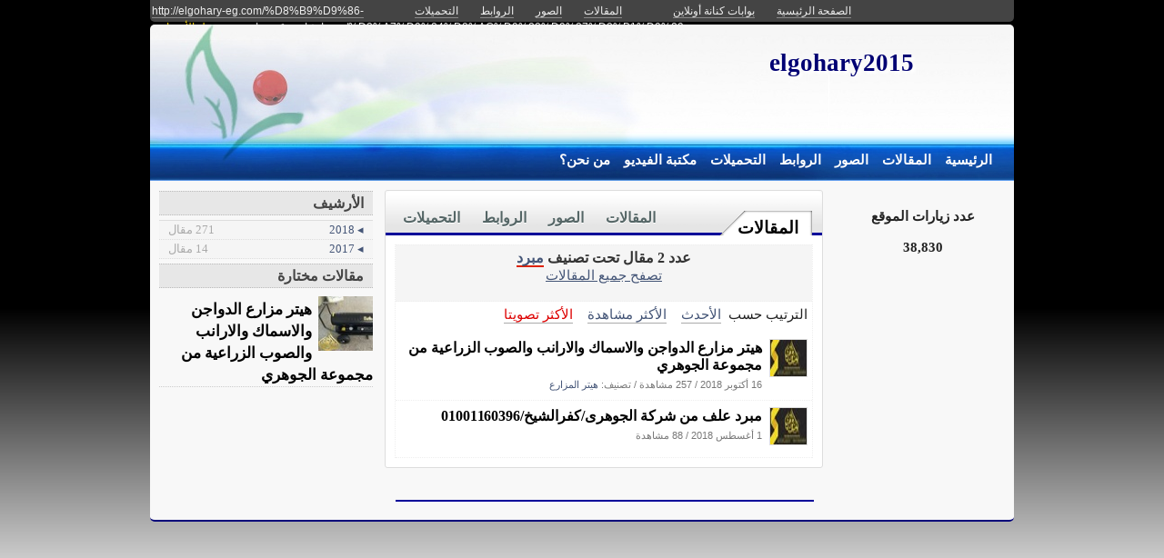

--- FILE ---
content_type: text/html; charset=utf-8
request_url: http://kenanaonline.com/users/elgohary2015/tags/233951/highest_rated_posts
body_size: 7658
content:
<!DOCTYPE html PUBLIC "-//W3C//DTD XHTML 1.0 Transitional//EN" "//www.w3.org/TR/xhtml1/DTD/xhtml1-transitional.dtd">
<html xmlns="//www.w3.org/1999/xhtml">
  <head>
    <title> elgohary2015</title>
    <meta http-equiv="Content-Type" content="text/html; charset=utf-8" />
    <meta http-equiv="X-UA-Compatible" content="IE=100" />
    <meta name="google-translate-customization" content="2ad5ea026acbbe1-8ea7b62f08205025-g8e287970412391da-10"></meta>
        
    
    

      <link href="//media.kenanaonline.com/favicon.ico" rel="SHORTCUT ICON">
      
    <script type="text/javascript" src="//kenanaonline.com/javascripts/allmin.js"></script>	
    <script type="text/javascript" src="//kenanaonline.com/javascripts/swfobject.js"></script>	
    <script type="text/javascript" src="//kenanaonline.com/javascripts/flowplayer-3.1.1.min.js"></script>	
    <script type="text/javascript" src="//kenanaonline.com/javascripts/prototip.js"></script>	
    
    
    
    <link rel="stylesheet" href="//kenanaonline.com/stylesheets/styles.css?20111" type="text/css" media="screen" />
    
    
      <link href="//kenanaonline.com/users/elgohary2015/posts.atom" rel="alternate" title="متابعة أحدث المقالات" type="application/atom+xml" />
    
      <link href="//kenanaonline.com/users/elgohary2015/photos.atom" rel="alternate" title="متابعة أحدث الصور" type="application/atom+xml" />
    
      <link href="//kenanaonline.com/users/elgohary2015/links.atom" rel="alternate" title="متابعة أحدث الروابط" type="application/atom+xml" />
    
      <link href="//kenanaonline.com/users/elgohary2015/downloads.atom" rel="alternate" title="متابعة أحدث التحميلات" type="application/atom+xml" />
    
    

        
          <script type="text/javascript" src="//kenanaonline.com/sessinfo"></script>
        
        
        
        <script type="text/javascript" language="javascript" charset="utf-8">
        //<![CDATA[
        
          
          current_user_id = ""
          
          avatars = new Hash();
          players = new Hash();
          pointer = new Hash();
          backurls = new Hash();
        //]]>
        </script>
        

<style type="text/css" media="screen">
body{ 
  background:#AAAA88;
  background-image: -webkit-gradient( linear, left bottom, left top, color-stop(0.05, rgb(255,255,255)), color-stop(0.53, rgb(0,0,0)));
  background-attachment:fixed;  
  background-image: -moz-linear-gradient( top, #000000, #ffffff);
  filter: progid:DXImageTransform.Microsoft.gradient(startColorstr=#000000, endColorstr=#ffffff);
  -ms-filter: "progid:DXImageTransform.Microsoft.gradient(startColorstr=#000000, endColorstr=#ffffff)";
}
#archive-browser { background:#000099 url('http://media.kenanaonline.com/stylesheets/aqua/images/tab_shade.gif') no-repeat left top; color:#FFFFFF; }
#archive-browser  h5 a { color:#FFFFFF; }
#archive-browser  ul { background:#000099; }
#archive-browser  li a { color:#FFFFFF; border-bottom:1px solid #000099; }
#archive-browser li a:hover { background:#000099;  }
#archive-browser li#popular_downloads a { border-bottom:2px solid #000099; }
Div.wallpaper {  background-position: ; ; background-repeat:repeat;}
body.mini .wallpaper {padding:40px 0px 0px 0px;}
#content { border-bottom:2px solid #00007a; }
#mini-content { border-bottom:2px solid #00007a; }
#page-footer div.inner-footer { border-top:2px solid #000099; }
.pagination a { border:1px solid #00008a; color:#00006b; }
.pagination	a:hover { border:1px solid #000099; background:#000099; }
.pagination	a:active { border:1px solid #000099; }
.pagination	span.current { background-color:#000099; border:1px solid #00007a; }
Div.solotab h3 { border-bottom:2px solid #00006b; }
Div.solotab h3 span { background:#00008a; color:#FFFFFF; }
#transmenu {z-index:1000;}
#transmenu  a.menu-root { color:#FFFFFF; }
ul.menu-sub { background-color:#000099; background: none repeat scroll 0 0 rgba(0,0,153, 0.85);z-index:99; }
ul.menu-sub li {list-style:none; margin:0px; padding:0px;z-index:99;display:block;}
ul.menu-sub li a { border-bottom:1px dotted #000099;color:#FFFFFF; z-index:99;display:block;}
ul.menu-sub li a:hover {background:#000099;z-index:99;}
.transMenu .item { color:#FFFFFF; }
#main Div.header Div.inner { border-bottom:2px solid #000099; }
#main	Div.back-to-archive a  { color:#888; background-color:#F0F0F0; border-bottom:1px dotted #ccc;}
#main	Div.subtitle-links a { background-color:#FFFFFF; }
#main div.tabs { border-bottom:3px solid #000099; }
#main Div.body-text h2 { color:#00008a; }
#right-side Div.box h4 { border-bottom:1px solid #bbb; }
#side Div.box_bottom h4 { border-top:1px dotted #bbb;border-bottom:1px dotted #bbb; background:#e7e7e7;}
Div.profile-box Div.profile-photo img { border:1px solid #000099; }
.prototip .default .toolbar { background:#fff; }
.prototip .default .content { background:#fff; }
#breadcrumb a { color:#000099; }
#breadcrumb a:hover { color:#3399CC; border-bottom:1px solid #3399CC; }
Div.pages-list .topic-pages ul li { color: #000099; }  
.table-of-contents ul li { color: #000099; }  
.headertop_height { height:131px; }
#toplinks { color:#000099; }
#toplinks.mini { color:#000099; }
Div.headertop_height h1 { color:#000073; padding:29px 0px 0px 0px; text-shadow: #FFFFFF 3px 3px 3px; }
Div.headertop_height  h2 { color:#000080; sfilter: Shadow(Color=#FFFFFF, 	Direction=135, Strength=3); text-shadow: #FFFFFF 3px 3px 3px; }


  div.head { 
    color: #606d82;
    position:relative;
    margin:0px 0px 0px 0px;
    
    background-image:url('http://kenanaonline.com/photos/themes/21/blank.jpg');
    background-repeat:no-repeat;
    background-position:0px 0px;

	-moz-border-radius:5px 5px 0px 0px;
	-webkit-border-radius: 5px 5px 0px 0px; 
  }


#topmenu {
	height:36px;
  sposition:absolute;
  bottom:0px;left:0px;right:0px;
  background-color:#000099;
  background:rgba(0,0,153,0.0);
	sfilter:alpha(opacity=50);
}

#content {
  background-color:#F5F6F7;
  background:rgba(248,248,248,1.0);
	sfilter:alpha(opacity=100.0);
}

</style>


  </head>
  
  <body onload="" id="bodybg">
                
    <div id="background_theme_21" class="clr wallpaper">
    <div id="wrapper" class="wrapper clr">
      <div id="topbar">
        <div id="toplinks">
          <ul>
            <li class="tp_home"><a href="//kenanaonline.com/elgohary2015"><span>الصفحة الرئيسية</span></a></li>
            <li class="tp_portals"><a href="//kenanaonline.com">بوابات كنانة أونلاين</a></li>
            <li class="tp_sep">&nbsp;&nbsp;</li>
            
            
							<li class="tp_posts"><a href="/users/elgohary2015/posts"><span>المقالات</span></a></li>
            
							<li class="tp_photos"><a href="/users/elgohary2015/photos"><span>الصور</span></a></li>
            
							<li class="tp_links"><a href="/users/elgohary2015/links"><span>الروابط</span></a></li>
            
							<li class="tp_downloads"><a href="/users/elgohary2015/downloads"><span>التحميلات</span></a></li>
            
						<li class="tp_sep">&nbsp;&nbsp;</li>
            
              
              <li><a href="//kenanaonline.com/users/elgohary2015/aboutus"><span>http://elgohary-eg.com/%D8%B9%D9%86-%D8%A7%D9%84%D8%AC%D9%88%D9%87%D8%B1%D9%89/</span></a></li>
              
            
              <li><a href="/create_a_free_website"><span>إنشاء موقع مجاني</span></a></li>
              <li><a href="/login" class="hl"><span>دخول الأعضاء</span></a></li>
            
          </ul>
        </div>
      </div>

      <div id="container">
        
        <div style="position:relative;" id="" class="head repos">
        
        <div id="" class="headertop_height">
          
              
                <h1>elgohary2015</h1>
                <h2></h2>
              
          </div>
                  
          
<div id="topmenu">
  <div id="topmenu_in">
    <div id="transmenu">
      <ul class="root">
       
			 <li class="menu-root"> <a class="menu-root" href="/elgohary2015">الرئيسية</a> </li>
		 
			 <li class="menu-root"> <a class="menu-root" href="/users/elgohary2015/posts">المقالات</a> </li>
		 
			 <li class="menu-root"> <a class="menu-root" href="/users/elgohary2015/photos">الصور</a> </li>
		 
			 <li class="menu-root"> <a class="menu-root" href="/users/elgohary2015/links">الروابط</a> </li>
		 
			 <li class="menu-root"> <a class="menu-root" href="/users/elgohary2015/downloads">التحميلات</a> </li>
		 
			 <li class="menu-root"> <a class="menu-root" href="/users/elgohary2015/posts?video=1">مكتبة الفيديو</a> </li>
		 
			 <li class="menu-root"> <a class="menu-root" href="/users/elgohary2015/aboutus">من نحن؟</a> </li>
		 
        </ul>
    </div>
  </div>
</div>


        
 
        </div>
        
		<div id="subheaderbar">
		
		

	 


		</div>
        <div id="content" class="clr">
          <div id="subheader"></div>
          <div id="body" class="clr">
          <div id="bodytop"></div>
            
            <div id="main">

              <div id="loader" style="display:none;">
                <div>جارى التحميل</div>
                <div>استخدم زر ESC أو رجوع للعودة</div>
              </div>
              <div id="loader-icon" style="display:none;"></div>
              <div id="main_top">
                <div id="flash_messages">

  

  

  

</div>

                
                
                <div id="breadcrumb-box"></div>
                <div id="cse" style="width:100%;display:none;"></div> 
                
              </div>
              
              <div id="preview" class="white_content"></div>
              <div id="lightbox" class="black_overlay" style="display:none;"></div>
                  <div id="main_page">










        <div class="page_cap">
          <div class="top_cap">
            <div class="bottom_cap clr">

<div class="tabs">
  
  <h4> <a href="http://kenanaonline.com/users/elgohary2015/posts">المقالات</a> </h4>
  <ul>
    
      <li id="tab_downloads">
        
        <a href="http://kenanaonline.com/users/elgohary2015/downloads" class="tab">التحميلات</a>
      </li>
    
      <li id="tab_links">
        
        <a href="http://kenanaonline.com/users/elgohary2015/links" class="tab">الروابط</a>
      </li>
    
      <li id="tab_photos">
        
        <a href="http://kenanaonline.com/users/elgohary2015/photos" class="tab">الصور</a>
      </li>
    
      <li id="tab_posts">
        
        <a href="http://kenanaonline.com/users/elgohary2015/posts" class="tab">المقالات</a>
      </li>
    
  </ul>
</div>


<div class="back-to-archive clr">
  

  
</div>
<div class="pc">
  
  
<div id="message-line" class="clr"><p class="msg">عدد 2 مقال تحت تصنيف <a href="http://kenanaonline.com/users/elgohary2015/tags/233951/posts">مبرد</a><p class="help"><a href="http://kenanaonline.com/users/elgohary2015/posts">تصفح جميع المقالات</a></p></p></div>

  
<div class="sort-by-line">
  <ul class="clr">
    <h4>الترتيب حسب</h4>
    <li>
      
      <a href="/users/elgohary2015/tags/233951/posts" class="">الأحدث</a>
    </li>
    
      <li>
        
        <a href="/users/elgohary2015/tags/233951/most_visited_posts" class="">الأكثر مشاهدة</a>
      </li>
    
      <li>
        
        <a href="/users/elgohary2015/tags/233951/highest_rated_posts" class="on">الأكثر تصويتا</a>
      </li>
    
  </ul>
</div>


  
    
      
      
      
      
      
      
          <div id="listed_posts" class="listing listview_list">
            <ul class="posts">
              
                        
          
            <li class="post_item clr" id="post_991813">
              
                         <div class="avatar " id="211944_avatar">
              <span class="shc"></span> <a href="//kenanaonline.com/elgohary2015" title="elgohary2015" class="ln" ><img src="//media.kenanaonline.com/photos/1238660/1238660270/square_1238660270.jpg?1544106955" alt="elgohary2015" class="small thumb"/></a>
            </div>

             
              <div class="indt">
                <p><a href="http://kenanaonline.com/users/elgohary2015/posts/991813" class="summary-tip title viewer" rel="هيتر مزارع الدواجن والاسماك والارانب والصوب الزراعية من مجموعة الجوهري| نشرت فى 16 أكتوبر 2018 بواسطة &lt;em&gt;elgohary2015&lt;/em&gt;. عدد 257 مشاهدة.|//media.kenanaonline.com/photos/1238660/1238660270/square_1238660270.jpg?1544106955">هيتر مزارع الدواجن والاسماك والارانب والصوب الزراعية من مجموعة الجوهري</a></p>
                <div class="underline">
                  <span>16 أكتوبر 2018</span>
                  / <span>257 مشاهدة</span>
                  
                  

                  
                  
                    <span>/ تصنيف: <a href="http://kenanaonline.com/users/elgohary2015/topics/197668">هيتر المزارع</a></span>
                  
                  
                  <div class="admin owner_211944" style="display:none;">
                    <span class="edt"><a href="/posts/991813/edit" class="owner_211944" style="display:none;" title="تعديل"><em>تعديل</em></a></span> <span class="uftr"><a class="owner_211944" href="#" onclick="new Ajax.Request('/users/elgohary2015/posts/991813/featured', {asynchronous:true, evalScripts:true, parameters:'listview=list&amp;idx='}); return false;" style="display:none;"><em>مشاركة&nbsp;عادية؟</em></a> </span> <span class="is_published upsh"><a class="owner_211944" href="#" onclick="new Ajax.Request('/users/elgohary2015/posts/991813/published', {asynchronous:true, evalScripts:true, parameters:'listview=list'}); return false;" style="display:none;" title="أوقف&nbsp;النشر؟"><em>أوقف&nbsp;النشر؟</em></a></span> <span class="cht"><a class="owner_211944" href="#" onclick="change_topic(this,'list','');; return false;" rel="/users/elgohary2015/posts/991813/change_topic" style="display:none;" title="تصنيف"><em>تصنيف</em></a></span> <span class="del"><a class="owner_211944" href="#" onclick="if (confirm('متأكد هل تريد الحذف')) { new Ajax.Request('/posts/991813', {asynchronous:true, evalScripts:true, method:'delete'}); }; return false;" style="display:none;" title="حذف"><em>حذف</em></a></span>  
                  </div>
                </div>
              </div>
            </li>
            
            

              
                        
          
            <li class="post_item clr" id="post_981941">
              
                         <div class="avatar " id="211944_avatar">
              <span class="shc"></span> <a href="//kenanaonline.com/elgohary2015" title="elgohary2015" class="ln" ><img src="//media.kenanaonline.com/photos/1238660/1238660270/square_1238660270.jpg?1544106955" alt="elgohary2015" class="small thumb"/></a>
            </div>

             
              <div class="indt">
                <p><a href="http://kenanaonline.com/users/elgohary2015/posts/981941" class="summary-tip title viewer" rel="مبرد علف من شركة الجوهرى/كفرالشيخ/01001160396| نشرت فى 1 أغسطس 2018 بواسطة &lt;em&gt;elgohary2015&lt;/em&gt;. عدد 88 مشاهدة.|//media.kenanaonline.com/photos/1238660/1238660270/square_1238660270.jpg?1544106955">مبرد علف من شركة الجوهرى/كفرالشيخ/01001160396</a></p>
                <div class="underline">
                  <span>1 أغسطس 2018</span>
                  / <span>88 مشاهدة</span>
                  
                  

                  
                  
                  
                  <div class="admin owner_211944" style="display:none;">
                    <span class="edt"><a href="/posts/981941/edit" class="owner_211944" style="display:none;" title="تعديل"><em>تعديل</em></a></span> <span class="ftr"><a class="owner_211944" href="#" onclick="new Ajax.Request('/users/elgohary2015/posts/981941/featured', {asynchronous:true, evalScripts:true, parameters:'listview=list&amp;idx='}); return false;" style="display:none;"><em>مشاركة&nbsp;مختارة؟</em></a> </span> <span class="is_published upsh"><a class="owner_211944" href="#" onclick="new Ajax.Request('/users/elgohary2015/posts/981941/published', {asynchronous:true, evalScripts:true, parameters:'listview=list'}); return false;" style="display:none;" title="أوقف&nbsp;النشر؟"><em>أوقف&nbsp;النشر؟</em></a></span> <span class="cht"><a class="owner_211944" href="#" onclick="change_topic(this,'list','');; return false;" rel="/users/elgohary2015/posts/981941/change_topic" style="display:none;" title="تصنيف"><em>تصنيف</em></a></span> <span class="del"><a class="owner_211944" href="#" onclick="if (confirm('متأكد هل تريد الحذف')) { new Ajax.Request('/posts/981941', {asynchronous:true, evalScripts:true, method:'delete'}); }; return false;" style="display:none;" title="حذف"><em>حذف</em></a></span>  
                  </div>
                </div>
              </div>
            </li>
            
            

              
            </ul>
          </div>
      


  
      
</div>
            </div>
          </div>
        </div>





</div>
                  
              </div>

            
          
          <div id="right-side">
            
            
            
    
    
      
        
        
        
        
        
        
        
        
        
        
        
        
        
          

  
    <div class="visits-counter">
      <p>عدد زيارات الموقع</p>
      <div class="visits">
        38,830 
      </div>
    </div>
  


        
    




			

  
  


            
            
            
          </div>
          
          </div>
            
            <div id="side">
              
              <div id="side_preview"> 
							</div>
              <div id="inner_side"> 
                
  
<div id="months">
          <script>
        new Ajax.Request('/users/211944/months/post/1544106955', {asynchronous:true, evalScripts:true, method:'get', onLoaded:function(request){Event.addBehavior.reload();$$('a.summary-tip').each(function(element){mktooltip(element)});}})
        </script>

</div>

  






<div id="featured_posts">
          <script>
        new Ajax.Request('/users/elgohary2015/posts?stamp=1544280049', {asynchronous:true, evalScripts:true, method:'get', onLoaded:function(request){Event.addBehavior.reload();$$('a.summary-tip').each(function(element){mktooltip(element)});}, parameters:'featured=1&title=%D9%85%D9%82%D8%A7%D9%84%D8%A7%D8%AA%20%D9%85%D8%AE%D8%AA%D8%A7%D8%B1%D8%A9&per_page=10&listview=stl&container=featured_posts'})
        </script>

</div>

 
								

  
  


              </div>
              
            </div>
            
          <div id="page-footer">
            <div class="inner-footer clear">
            
            </div>
          </div>
        </div> 
      </div>
    </div>
    </div>
    
        


    <script type="text/javascript" charset="utf-8">
		// <![CDATA[

function make_same_heights(){
      var sameheights = $$('.sameheights');
      sameheights.each(function(n){	
          var columns = n.select('.sameheight');					
          var max_height = 0;															
          columns.each(function(m){														
            if( m.getHeight() >  max_height ){
            max_height = m.getHeight();
            }						
            });		
          columns.each(function(b){			
            b.setStyle({ height: max_height + 'px' });					
            });
        });
}

  function open_registration_form(a){
    Lightview.show({ 
                    href: 'http://kenanaonline.com/register_with_facebook', 
                    rel: 'iframe', 
                    title: 'Facebook Registration', 
                    options: {
                      width: 630, 
                      height: 540,
                      overflow: 'hidden'
                      }
                    });
  }


  function user_tooltip_template(){
    s  = '<div class="utt utt_#{id}">';
    s +=  '<span class="close"></span>';
    s +=  '<span class="bh"></span>';
    s +=  '<img class="uttimg" src="#{avatar_uri}"/>';
    s +=  '<div class="inpad">';
    s +=    '<h5><a class="go" href="#{full_url}">#{get_site_title}</a></h5>';
    s +=    '<p class="username"><a class="remote_list" href="/users/#{login}/posts">#{login}</a></p>';
    s +=    '<p class="slogon">#{site_slogon}</p>';
    s +=    '<a class="toggle_follow btn #{following_status}" href="/followees/#{id}/toggle"><span>موقع مفضل</span></a>';
    s +=  '</div>';
    s += '</div>';
    return s;
  } 


function edit_photo(photo_id, photo_path){
  $('attached_photos_list').hide();
  $('attached_photos_edit').show();
      html = '<ul>';
      html += '<li style="list-style:none;margin:2px 0px;clear:both;"><div style="width:10px;height:10px;background:#aaa url(\'' + photo_path.gsub("large", "square") + '\');float:right;margin:5px 10px 0px 5px;"></div><a href="javascript:void(0);" onclick="insphoto(\'' + photo_path.gsub("large","small") + '\')">ادخل الصورة بالحجم الصغير</a></li>';
      html += '<li style="list-style:none;margin:2px 0px;clear:both;"><div style="width:15px;height:15px;background:#aaa url(\'' + photo_path.gsub("large", "square") + '\');float:right;margin:0px 5px 0px 5px;"></div><a href="javascript:void(0);" onclick="insphoto(\'' + photo_path.gsub("large","medium") + '\')">ادخل الصورة بالحجم الوسط</a></li>';
      html += '<li style="list-style:none;margin:2px 0px;clear:both;"><div style="width:20px;height:20px;background:#aaa url(\'' + photo_path.gsub("large", "square") + '\');float:right;margin:0px 0px 0px 5px;"></div><a href="javascript:void(0);" onclick="insphoto(\'' + photo_path + '\')">ادخل الصورة بالحجم الكبير</a></li>';
      html += '</ul>';
      html += '<a onclick="if (confirm(\'متأكد هل تريد الحذف\')) { new Ajax.Request(\'/photos/' + photo_id + '/delete\', {asynchronous:true, evalScripts:true, method:\'delete\', onSuccess:function(request){new Effect.Fade(\'attached_photo_1238033030\',{});}}); }; return false;" class="btn delete" href="#">حذف</a>';
      html += '<a class="btn" style="background:#eee;color:#00A;" href="javascript:void(0);" onclick="javascript:new Ajax.Request(\'/photos/' + photo_id + '/default\', {asynchronous:true, evalScripts:true});">الصورة الرئيسية</a> ';
      html += '<a class="btn" style="background:#eee;color:#00A;" href="javascript:void(0);" onclick="javascript:new Ajax.Request(\'/photos/' + photo_id + '/gallery\', {asynchronous:true, evalScripts:true});">تظهر فى معرض الصور</a> ';
      html += '<a class="btn" style="background:#eee;color:#00A;" href="javascript:void(0);" onclick="$(\'attached_photos_edit\').hide();$(\'attached_photos_list\').show();">رجوع</a> ';
      $('attached_photos_edit').update(html);
}



function comment_form(target_id, item_type, item_id) {
    $$('Div.comment_form').invoke("remove");
    dom_id = item_type + "_" + item_id ;
    parent_target = target_id ? "comment_" + target_id : "new_comment_" + dom_id
    if(!$('current_user')){
      html  = '<div id="comment_form_' + dom_id + '" class="comment_form" style="display:none;text-align:center;">';
      html += '<h3> يجب الدخول أولا. <a href="http://kenanaonline.com/login" class="remote" style="text-decoration:underline;">دخول الأعضاء</a></h3>';
      html += '<a href="http://kenanaonline.com/create_a_free_website">غير مشترك؟ احصل على موقع مجاني الآن!</a><br>';
      //html += '<a href="#" onclick="open_registration_form(this); return false;">signup_with_facebook</a>';
      $(parent_target).insert({after: html})
      new Effect.Appear($('comment_form_' + dom_id), {duration: 0.4});
      Event.addBehavior.reload();
    }
    else{
      add_comment_url = '/comment/' + item_type + '/' + item_id
      html  = '<div id="comment_form_' + dom_id + '" class="comment_form" style="display:none;">'
      html += '<form onsubmit="sb=$(\'submit_' + dom_id + '\');sb.disabled=true;sb.value=\'جارى الإراسل\';new Ajax.Request(add_comment_url, {asynchronous:true, evalScripts:true, parameters:Form.serialize(this)}); return false;" method="post" action="' + add_comment_url + '">'
      html += '<textarea id="add_comment_area_' + dom_id + '" class="add_comment_area" sonblur="if(this.value.length==0){remove_comment_form();}" name="body"></textarea>'
      html += target_id ? '<div><input type="hidden" name="parent" value="' + target_id + '"/></div>' : ''
      if(null && item_type.match(/user/i) && target_id==null){
        html += '<a href="#" class="private on"><input type="radio" checked value="1" name="is_private"><span>رسالة خاصة</span></a>';
        html += '<a href="#" class="private"><input type="radio" value="0" name="is_private"><span>رسالة عامة</span></a>';
      }
      html += '<div class="form-buttons"><input id="submit_' + dom_id  + '" class="zr do mrg5 lt" type="submit" value="شارك"/> <div class="zr mrg5 lt cancel"><a href="#" onclick="remove_comment_form();return false;" >رجوع</a></div></div>'
      html += '</form></div>';
      if($("comment_form_" + dom_id)) $("comment_form_" + dom_id).remove();
      $$('Div.share_your_opinion').invoke("hide");
      $(parent_target).insert({after: html})
      new Effect.SlideDown($('comment_form_' + dom_id), {duration: 0.4});
      setTimeout(function(){
        $('add_comment_area_' + dom_id).focus();
        Event.addBehavior.reload();
      }, 1200)
      }
  }

Event.addBehavior.reassignAfterAjax = true

		// ]]>
</script>

   <script type="text/javascript">  

     Event.observe(document, 'keypress', function(event){ 
         if(event.keyCode == Event.KEY_ESC){ event.stop(); show_homepage();}
    })

    load_page_from_hash();
    AudioPlayer.setup("http://kenanaonline.com/javascripts/player.swf", {  
width: "100%",
animation: "no",
autostart: "yes",
initialvolume: "100",
rightbg: "000099",
righticon: "FFFFFF",
rightbghover: "990000",
noinfo: "yes"
       });  
//document.observe("dom:loaded", 
document.observe("dom:loaded", function() {

    setInterval(function(){ 
        the_hash  = window.location.hash;
        the_hash = the_hash.gsub("#","");
        if( (the_hash.match(/none/i) || the_hash=='') && $('preview').style.display=='')
        { show_homepage() };
        
        if( the_hash!='' && !the_hash.match(/none/i) && the_hash != backurls['current'] && the_hash==backurls['last'])
        { 
          backurls['last'] = backurls['current'];
          backurls['current'] = the_hash;
          load_page(the_hash);
        } 

      }, 500);

    
            
            if (user_key && user_login) {
            new Ajax.Request("/dykm", { method: 'post', evalScripts:false, asynchronous:true, parameters: {u: user_login, k: user_key}, onSuccess: function(){ if(return_url!=null && return_url.match(/^http:/)){ window.location.href = return_url } }});
            }
            
            make_same_heights();
            show_owner_link();
            make_repos();
            make_resize();
});
        //window.onBeforeUnload = function() { preview_hash_url(); }

   </script>  

          
          

<div id="fb-root"></div>
<script>
  window.fbAsyncInit = function() {
    if(FB){
      //FB.init({appId: '104283852993105', status: true, cookie: true, xfbml: true});
      FB.init({status: true, cookie: true, xfbml: true});
      //FB.Canvas.setAutoResize();
      FB.Event.subscribe('comment.create', function(response) { });       
      FB.Event.subscribe('comment.remove', function(response) { });
    }
  };
  (function() {
    var e = document.createElement('script'); e.async = true;
    e.src = document.location.protocol +
      '//connect.facebook.net/ar_AR/all.js';
    document.getElementById('fb-root').appendChild(e);
  }());
</script>



    

    <script>
  (function(i,s,o,g,r,a,m){i['GoogleAnalyticsObject']=r;i[r]=i[r]||function(){
  (i[r].q=i[r].q||[]).push(arguments)},i[r].l=1*new Date();a=s.createElement(o),
  m=s.getElementsByTagName(o)[0];a.async=1;a.src=g;m.parentNode.insertBefore(a,m)
  })(window,document,'script','//www.google-analytics.com/analytics.js','ga');

  ga('create', 'UA-264566-1', 'auto');
  ga('send', 'pageview');
  </script>
  


  </body>
</html>


--- FILE ---
content_type: text/css
request_url: http://kenanaonline.com/stylesheets/styles.css?20111
body_size: 18769
content:

#archive-browser {
  position:relative;
  width:225px;
  height:26px;
  margin:0px 0px 4px 0px;
  text-align:right;
  padding:3px 10px 0px 0px;
  -moz-border-radius: 5px;
  -webkit-border-radius: 5px; 
}
#archive-browser h5 a {
  font:normal normal 10pt tahoma;
}
#archive-browser h5 span {
  display:block;
  position:absolute;
  top:0px;
  left:0px;
  width:100px;
  height:19px;
  padding:4px 10px 0px 5px;
  text-align:center;
}
#archive-browser h5 span a {
  color:#eee;
  font:normal normal 9pt 'tahoma';
  border-bottom:1px solid #eee;
}
#archive-browser ul {
  position:absolute;
  z-index:100;
  width:235px;
  top:25px;
  right:0px;
  margin:0px;
  padding:10px 0px 5px 0px;
  list-style:none;
  -moz-border-radius: 0px 0px 5px 5px;
  -webkit-border-radius: 0px 0px 5px 5px;
}
#archive-browser ul li {
  list-style:none;
  padding:0px;
  margin:0px;
}
#archive-browser ul li a {
  display:block;
  font:normal normal 10pt 'tahoma';
  padding:3px 10px;
  margin:0px 5px;
}
html {
	margin: 0;
	padding: 0;
	border: 0;
  direction:rtl;
  height:800px;
}


body { color: #222; font:normal normal 12pt "Arabic Transparent", times, serif; margin: 0; padding:0px; border: 0; direction:rtl; position:relative; 
-webkit-text-size-adjust: none; }
a { color: #445577; text-decoration:none; }
a:hover { color:#d00; text-decoration: none; } 
a.delete { color:#fff; background:#e00; }
a.action { border-bottom:1px solid #aaa; font:normal normal 9pt 'tahoma',sans-serif; }
img { border: none; }

span.small-note { font:normal normal 9pt 'tahoma',serif;  }

h1, h2, h3, h4, h5, h6 {
  margin:0px;
}
ul {padding:0px;margin:0px 10px 0px 0px;list-style:square;}

#mini-tab { border-bottom:1px solid #E0E0E5;margin:0px;padding:0px;background:#EEF;border-top:1px dotted #E0E0E0 }
.mini-tab { border-bottom:1px solid #E0E0E5;margin:0px;padding:0px;background:#EEF;border-top:1px dotted #E0E0E0 }
#mini-tab span { display:inline-block;background:#DDE;color:#555;padding:3px 10px;font:normal normal 9pt tahoma; }
.mini-tab span { display:inline-block;background:#DDE;color:#555;padding:3px 10px;font:normal normal 9pt tahoma; }

div.ttp {padding:5px;color:#000;}
div.ttp img { float:right;padding:1px;margin:0px 0px 0px 5px;border:1px solid #aaa;width:40px;height:40px;background:#fff; }
div.ttp b { font:normal bold 12.5pt 'Arabic Transparent';padding:1px 0px;margin:0px;display:block;color:#000;}
div.ttp span {font:normal normal 9pt 'Tahoma';color:#444;}
div.ttp div.in {padding:0px 50px 0px 0px;}

div.sttp {padding:5px;color:#000;}
div.sttp img { float:right;padding:1px;margin:0px 0px 0px 5px;border:1px solid #aaa;width:80px;height:80px;background:#fff; }
div.sttp b { font:normal bold 14pt 'Arabic Transparent';padding:1px 0px;margin:0px;display:block;color:#000;}
div.sttp span {font:normal normal 9pt 'Tahoma';color:#444;}
div.sttp div.in {padding:0px 50px 0px 0px;}

div.utt {
  padding:5px;
  color:#000;
  position:absolute;
  width:230px;
  background:#fff;
  border:1px solid #000;
  z-index:9999;
  margin:-6px -6px 0px 0px; 
  -moz-border-radius:5px;
  -webkit-border-radius:5px;
  border-radius:5px;
  border:1px solid #888;
  -moz-box-shadow:0 1px 15px #9C9C9C;
  -webkit-box-shadow:0 1px 15px #9C9C9C;
  box-shadow:0px 1px 15px #9C9C9C;
  background-color: rgba(255,255,255,0.90);
  background:#FFF;
}
div.utt img.uttimg {
        float:right;
        margin:0px 0px 0px 5px;
        border:1px solid #ddd;
        background:#fff; 
        padding:2px;
        margin:0px;
        width:34px;
        height:34px;
}
  div.utt h5 { font:normal bold 12.5pt 'Arabic Transparent';padding:1px 0px;margin:0px;display:block;color:#000;}
  div.utt p {font:normal normal 9pt 'Tahoma';color:#444;margin:0px;padding:0px;}
  div.utt p.uname a {font:normal normal 9pt 'Tahoma';color:#03a;text-decoration:underline;}
  div.utt div.inpad {padding:0px 50px 0px 0px;}
div.utt a.btn {
    width:90px;
    height:20px;
    padding:0px 6px 0px 0px;
    margin:10px 0px;
    display:block;
    font:normal normal 10pt 'Tahoma';
    color:#444;
    -moz-border-radius:3px;
    border-radius:3px;
    -webkit-border-radius:3px;
    -moz-box-shadow:0px 1px 0px #ffffff;
    -webkit-box-shadow:0px 1px 0px #ffffff;
    box-shadow:0px 1px 0px #ffffff;
    outline:none;
    text-decoration:none;
}
  div.utt span.close {width:12px; height:12px; background:url('/gfx/icon_delete.png') no-repeat ;float:left;margin:4px;}
  div.utt a.btn.loading {background:url('/gfx/bg-btn.gif') repeat-x top center;color:#444;border:1px solid #999;}
  div.utt a.btn.loading span {background:url('/stylesheets/aqua/images/spinner.gif') no-repeat  right 2px;}
  div.utt a.btn.followed {background:url('/gfx/bg-btn-follow.png') repeat-x top center;color:#fff;border:1px solid #666;}
  div.utt a.btn.unfollowed {background:url('/gfx/bg-btn.gif') repeat-x top center;border:1px solid #999;}
  div.utt a.btn span {display:inline-block;padding:0px 18px 0px 10px;width:80px;}
  div.utt a.btn.followed span {background:url('/gfx/check.png') no-repeat  right 2px;}
  div.utt a.btn.unfollowed span {background:url('/gfx/unchecked.png') no-repeat  right 4px;}
  Div.avatar span.ld {position:absolute; top:13px; right:13px; width:16px;height:16px;background:url('/stylesheets/aqua/images/spinner.gif') no-repeat center center;}

  div.avatar a.ln {outline:none;}
  div.avatar {width:40px;height:40px;display:block;float:right;position:relative;background:#fff;margin:0px 0px 5px 5px;z-index:100px;}
  div.avatar:hover img {border:1px solid #9ed5e1;cursor:pointer; -webkit-box-shadow:0 1px 15px #9ed5e1;-moz-box-shadow:0 1px 15px #9ed5e1; box-shadow:0px 1px 15px #9ed5e1; }
  div.avatar a.ln img {width:40px;height:40px;border:1px solid #ddd;padding:0px;z-index:100;}

  div.avatar.small {width:32px;height:32px;}
  div.avatar.small a.ln img {width:28px;height:28px;}
  div.avatar.balloon div.utt {top:0px;left:42px;}
  div.avatar.balloon div.utt span.bh {position:absolute; border:0px solid #000; top:10px;left:-27px;background:url('/gfx/bh.png') no-repeat;width:27px;height:45px;}

#loader-icon {
  height:300px;
  background:url('/gfx/loader.gif') no-repeat center center;
}

#loader {
  height:35px;
  top:0px;
	left:0px;
  width:160px;
	text-align:center;
  position:fixed;
  z-index:50;
	color:#000;
	background-color:#FD0;
	font:normal normal 9pt tahoma;
}

  #patterns .patterns-row {clear:both;height:140px;}
  #patterns .patterns-row .pattern {height:125px;width:125px;float:right;margin:10px;}
  #patterns .patterns-row .pattern a {display:block;height:125px;width:125px;}

.lt { float:left; }
.rt { float:right; }
.ct { margin:0px auto;}
.tac { text-align:center;}
.tar { text-align:right;}
.tal { text-align:left;}
.pad5 { padding:5px;}
.pad20 { padding:20px;}
.pad10 { padding:10px;}
.mrg10 {margin:10px;}
.mrgup10 {margin:10px 0px;}
.indt50 {padding-right:50px;}
.mrg5 {margin:5px;}
.bb2 {border-bottom:2px solid #d00;}
.fmh {font:normal bold 13pt 'Arabic Transparent';}
.fs {font:normal normal 10pt Tahoma;}

.wallpaper {min-height:850px;}
#wrapper {
	margin: 0 auto;
	width: 950px;
	stext-align: right;
	height: 100%;
  padding:0px 0px 20px 0px;
}
#mini-wrapper {
	margin: 0 auto;
	width: 520px;
	stext-align: right;
	height: 100%;
  padding:0px 0px 0px 0px;
}
#content {
  background:#f5f6f7;
  padding-top:10px;
  -moz-border-radius: 0px 0px 5px 5px;
  -webkit-border-radius: 0px 0px 5px 5px; 
}
#mini-content {
  background:#f5f6f7;
  padding:18px;
  -moz-border-radius: 0px 0px 5px 5px;
  -webkit-border-radius: 0px 0px 5px 5px; 
}


#right-side {
	float:right;
	width:160px;
}

#body {
	float: right;
	margin-top: 0px;
	width: 690px;
	clear: both;
  padding:0px 0px;
}

#mini-body {
	float: left;
	margin-top: 0px;
	width: 480px;
	clear: both;
  padding:0px 0px;
}


#side {
	float: left;
	width: 245px;
  padding:0px 0px 0px 0px;
  margin:0px 0px 0px 0px;
}


Div.video-thumbs a {float:right;width:120px;height:90px;overflow:hidden;position:relative;margin:2px;}
Div.video-thumbs a span.play {
  display:block;background:url('/gfx/play-button-overlay.png') no-repeat right 3px;font:normal normal 8pt 'Tahoma'; width:40px; height:60px; color:#fff;display:inline-block;padding:1px 14px 1px 5px;position:absolute;right:35px;top:20px;opacity:0.7;filter(opacity,70);-moz-opacity:0.7;-webkit-opacity:0.7;
}

ul.avatar-list { list-style:none; list-style-image:none;padding:0px;margin:0px;}
ul.avatar-list li {clear:both;list-style:none; list-style-image:none;border-top:1px solid #ddd;}
ul.avatar-list li {padding:0px 0px 2px 0px;clear:both;margin:0px;}
ul.avatar-list li span.more {clear:both;}
ul.avatar-list li .avatar {float:right;width:22px;height:22px;border:1px solid #000;margin:2px 0px 2px 5px;}
ul.avatar-list li .avatar img {width:20px;height:20px;}

#mini-footer {clear:both;}
#page-footer {
  clear:both;
  padding:30px 0px 0px 0px;
  margin:20px 220px 0px 270px;
}
div.inner-footer {
  clear:both;
  text-align:center;
  padding:10px;
}
div.inner-footer h4 {
  font-style:normal;
  font-weight:bold;
  font-family:'arabic transparent', serif;
  margin:0px;
  padding:0px;
}

#side .side_box .side_header {
			display: block;
			height: 25px;
			width: 250px;
			background:#C2DCE3;
			padding: 0 10px 0 10px;
			line-height: 30px;
			font-weight: normal;
			text-decoration: none;
			outline: none;
      font-family:'arabic transparent', serif;
			font-size: 11pt;
      font-weight:bold;
			border-bottom: 1px solid #C2DCE3;
			margin: 0px 0px 1px 0px;
}
.editors li {list-style:none;list-style-image:none;display:inline;}




.resizer {width:25px; height:17px; background:url('/gfx/move.png') no-repeat 0px -88px;z-index:1001;position:absolute;bottom:-10px;left:5px;}
.repositioner {width:18px; height:18px; background:url('/gfx/move.png') no-repeat 0px -30px;z-index:50;position:absolute;top:5px;left:5px;opacity:0.5;-moz-opacity:0.5;}
#jtabs ul.tabs  li {list-style-image:none; list-style:none;}
ul.three-columns-options {padding:2px;}
ul.three-columns-options {
  list-style:none;list-style-image:none;
}
ul.three-columns-options li {
  list-style:none;list-style-image:none;
}
ul.three-columns-options li {float:right;width:45%; margin:2px;padding:0px;}
ul.three-columns-options ul.bullets li {list-style:disc;font-size:6px;color:#000;}
ul.three-columns-options ul.bullets li a { font-size:10pt;}

ul.two-columns {
  padding:0px 20px 5px 5px;
  margin:0px;
}
ul.two-columns li {
  float:right;
  width:45%;
  margin:2px;
  padding:0px;
  list-style:disc;
  font-size:6px;
  color:#000;
}
ul.two-columns li.rd { list-style:none; list-style-image:none; }
ul.two-columns li a {
  font:normal normal 11.5pt 'arabic transparent', serif;
}

.classified_sections_radio { height:30px;}
.classified_sections_radio span {
  float:right; margin:4px 0px 0px 0px;width:24%;font-size:12pt;font-family:'arabic transparent', serif;font-weight:bold;
}


a.tagging { text-decoration:underline; background:#fd0; display:inline-block; padding:2px 5px; font:normal normal 10pt 'tahoma';}
.spinner { display:block;height:30px;background:url('/stylesheets/aqua/images/spinner.gif') no-repeat center center;}
.spinner span {display:none;}



  ul.sites {padding:0px;margin:20px 0px;}
  ul.sites div.clear {clear:both;margin:20px 0px;}
  .site { border-bottom:1px solid #ddd;padding:5px;list-style:none;margin:5px;}
  .site p {margin:0px;padding:0px;}
  .site a.l {text-decoration:underline;}
  .site img {float:right;margin:5px;border:1px solid #ccc;background-color:#fff;width:40px;height:40px;}
  .site div.unfollow {clear:both; font:normal normal 9pt tahoma; text-align:left;}
  .site div.unfollow a {border-bottom:1px solid #aaa;color:#aaa;}
  .site div.unfollow a.red.on {background:#D00;color:#fff;}
  .site div.unfollow a.green.on {background:#0d0;color:#fff}
  .site div.unfollow a:hover.red {border-bottom:0px solid #aaa;background:#F00;color:#fff;}
  .site div.unfollow a:hover.green {border-bottom:0px solid #aaa;background:#0E0;color:#fff;}
  .site div.underline {font:normal normal 8pt tahoma;color:#aaa;}
  .site div.underline a {font:normal normal 8pt tahoma;}

li#account {position:relative;}
#acmn {position:absolute;top:20px;left:0px;width:120px;}
#acmn  ul { margin:0px; padding:0px;background-color:#555; padding:5px;}
#acmn  ul li { margin:0px; padding:0px;list-style:none;float:none;}
#acmn  ul li a { display:block; margin:0px; padding:4px 10px;border-bottom:1px solid #aaa;background:#555;}
#acmn  ul li a:hover { display:block; margin:0px; padding:4px 10px;border-bottom:1px solid #aaa;background:#999;}
#acmn div.clear {clear:both;}




Form div.boxed {
  border-top:1px solid #ddd;
  border-bottom:1px solid #ddd;
  padding:5px;
  background:#EFEFEF;
  margin:4px 0px;
}
Form div.boxed img.frame {
  border:1px solid #aaa;
  padding:2px;
  margin-right:10px;
}
Label {
    font-weight:bold;
    color:#D20;
}

#two-columns-form div.field-row {
  clear:both;
  margin:5px 0px;
  border-bottom:1px solid #eed;
  padding:10px 0px;
}
#two-columns-form div.field-row input {border:2px solid #ccc;padding:4px;font:normal normal 14pt 'Arial';}
#two-columns-form div.field-row input {
  width:280px;
}
#two-columns-form div.field-row textarea {
  width:280px;
}
#two-columns-form label {
  float:right;
  text-align:left;
  padding:10px 0px 0px 20px;
  display:block;
  width:130px;
}
#two-columns-form div.prompt-text {
  sbackground:#eaf3f9;
  sborder-bottom:2px solid #CDF;
}
#two-columns-form div.prompt-text input {
  background:#eaf3f9;
  font-family:Arial, sans-serif;
  border:0px;
  padding:4px;
  font-size:14pt;
  font-weight:normal;
  width:430px;
}

div.prompt-text {
  sbackground:#eaf3f9; 
  sborder-bottom:2px solid #CDF; 
}
div.prompt-text input {
  sbackground:#eaf3f9;
  font-family:Arial, sans-serif;
  padding:4px;
  font-size:14pt;
  font-weight:normal;
  width:425px;
}
div.form-buttons {
  margin:5px 0px;
  text-align:left;
  background:#eee;
  padding:5px 10px 5px 5px;
}
div.form-buttons input[type=submit] {
  font:normal bold 12.5pt 'Arabic Transparent';
}
div.form-buttons div.button {
  float:left;
  font:normal bold 12.5pt 'Arabic Transparent';
  margin:0px 5px;
}
div.form-buttons.rtl Div.button {float:right;}
div.form-buttons a {
  text-decoration:underline;
  border-bottom:0px;
}
span.message {
    color:#E70; 
    font:normal normal 10pt 'tahoma',sans-serif; 
}


.pagination {
	margin:3px;
	margin-top:10px;
	padding:3px;
	clear:both;
  text-align:right;
  direction:rtl;
}
.pagination a {
  margin:2px;
  padding:6px 10px;
  text-decoration:none;
  -moz-border-radius: 2px;
  -webkit-border-radius: 2px;
}
.pagination a:hover {
  color:#000;
}
.pagination a:active {
  color:#000000;
}
.pagination span.current {
  color:#FFFFFF;
  margin:2px;
  padding:6px 10px;
  -moz-border-radius: 2px;
  -webkit-border-radius: 2px;
}
.pagination span.disabled {
  border:1px solid #EEEEEE;
  color:#DDDDDD;
  margin:2px;
  padding:6px 10px;
}

Div.flash {
  direction:rtl;
  z-index:100;
  font:normal normal 10pt 'tahoma', sans-serif;
  color:#000;
  border-bottom:1px dotted #FFD324;
  border-top:1px dotted #FFD324; 
  background:#FFF6BF; 
  text-align:center;
  padding:5px;
  margin:0px 0px 5px 0px;
}
Div.flash.message {
  border-bottom:1px dotted #268809;
  border-top:1px dotted #268809;
  background:#E6EFC2;
}
Div.flash.notice {
  border-bottom:2px 0px 2px 0px solid #FFD324;
  background:#FFF6BF;
}
Div.flash.warning {
  border-bottom:1px dotted #FBC2C4;
  border-top:1px dotted #FBC2C4;
  background:#FBE3E4;
}
Div.flash.alert {
  border-bottom:1px dotted #FFD324;
  border-top:1px dotted #FFD324;
  background-color:#FFF6BF;
}
Div.flash h3 {
  font:normal bold 13pt 'Arabic Transparent', sans-serif;
}
Div.flash h3 a {
  font:normal bold 13pt 'Arabic Transparent', sans-serif;
}
Div.flash a {
  font:normal normal 10pt 'tahoma', sans-serif;
}
Div.flash a.edit {color:#3B3;}
Div.flash a.close {
  display:block;
  float:left;
  width:16px;
  height:16px;
}
Div.flash a.close span {
  display:none;
}

Div.slidedown {
  background:#eee;
  border-bottom:2px solid #aaa;
  margin:0px 0px 10px 0px;
}
Div.slidedown TEXTAREA {
  width:450px;
  height:120px;
  margin:3px 7px;
  border:1px solid #AAA;
  background:#eaeaea url('') repeat-x center top;
  padding:5px;
  font:normal normal 14pt 'Arabic Transparent', serif;
}


#lightview {
	position: absolute;
	top: 50%;
	left: 50%;
	height: 150px;
	width: 150px;
	margin: -75px 0 0 -75px;
	padding: 0;
	text-align: right;
}

/* The container that holds everything */
.lv_Container {
	position: relative;
	width: 100%;
	height: 100%;
	background: none;
	padding: 0;
	margin: 0;
}

.lv_Button {
	cursor: pointer;
	text-decoration: none;
	border: none;
	background: none;
	margin: 0;
	padding: 0;
}

/* The buttons on the side when you view a gallery */
.lv_Sides {
	position: absolute;
	top: 50%;
	left: 0;
	clear: both;
	width: 100%;
	padding: 0;
	margin: 0;
}
.lv_Sides * { padding: 0; margin: 0; }
.lv_Sides li {
	list-style-type: none;
	position: relative;
}

.lv_PrevSide { float: left; }
.lv_NextSide { float: right; }
.lv_Sides .lv_Wrapper {
	width: 100%;
	height: 100%;
	cursor: pointer;
}
.lv_Sides .lv_Button {
	float: left;
	background: none;
}

/* The frames above and below the center  that hold the corners.
   It's recommended not to change anything here  a lot is done in
   javascript to build further upon this based on your settings.
*/
.lv_Frames {
	width: 100%;
	height: 100%;
	position: relative;
	padding: 0;
	margin: 0;
}
.lv_Frames li {
  list-style-type: none;
  margin: 0;
  padding: 0;
}
.lv_Frame {
	width: 100%;
	display: block;
}
.lv_Frame * { padding: 0; margin: 0; }
.lv_FrameTop {
	position: absolute;
	left: 0;
	width: 100%;
	display: block;
}
.lv_FrameBottom {
	position: relative;
	float: left;
	clear: both;
}

.lv_Liquid {
	position: relative;
	float: left;
	width: 100%;
	overflow: hidden;
	clear: both;
}
.lv_Liquid .lv_Filler {
	position: absolute;
	height: 100%;
	width: 2px;
	top: 0;
	left: 50%;
}

.lv_Half {
	display: block;
	height: 100%;
	clear: both;
	line-height: 0px;
}
.lv_Half li { list-style-type: none; }
.lv_Corner {
	float: left;
	position: relative;
}
.lv_CornerTr {
  float: right;
}
.lv_CornerBr {
  float: right;
}

.lv_Fill {
	position: absolute;
	top: 0;
	width: 100%;
	height: 100%;
}

.lv_Half .lv_CornerWrapper {
	float: left;
	position: relative;
	width: 50%;
	height: 100%;
	overflow: hidden;
}
.lv_HalfRight .lv_CornerWrapper { float: right; }

.lv_Corner { position: relative; }
.lv_Corner canvas { position: relative; }
.lv_HalfLeft .lv_Corner { float: left; }
.lv_HalfRight .lv_Corner {
	position: relative;
	float: right;
}

/* To position content correctly in the center with correct
   rounded corner display we need a few wrappers.
   This is to get it right on all browsers.
*/
.lv_Center {
	position: relative;
	clear: both;
	height: 100%;
	overflow: hidden;
	background: none;
	padding: 0;
	margin: 0;
}
.lv_WrapUp {
	position: absolute;
	left: 0;
	height: 100%;
	width: 100%;
	overflow: hidden;
	padding: 0;
	margin: 0;
}
.lv_WrapDown {
	position: relative;
	height: 100%;
	width: 100%;
	overflow: hidden;
	padding: 0;
	margin: 0;
}
.lv_WrapCenter {
	position: relative;
	padding: 0;
	margin: 0;
}

/* The loading indicator */
.lv_Loading {
	position: absolute;
	top: 50%;
	left: 50%;
}
.lv_Loading .lv_Button {
	float: left;
	height: 100%;
	width: 100%;
}

.lv_MediaWrapper {
	position: relative;
	width: 100%;
	display: block;
	overflow: hidden;
	clear: both;
	padding: 0;
	margin: 0;
}
.lv_MediaWrapper img {
	position: relative;
	float: left;
	padding: 0;
	margin: 0;
}

/* The overlays on top of images that toggle the previous/next buttons */
.lv_PrevNext {
	position: absolute;
	top: 0;
	left: 0;
	width: 100%;
	height: 100%;
	padding: 0;
	margin: 0;
}
.lv_PrevNext * { padding: 0; margin: 0; }
.lv_PrevNext .lv_Button {
	position: relative;
	height: 100%;
}
.lv_PrevButton { float: left; }
.lv_NextButton { float: right; }

/* The bar that holds title  caption  imagenumber  slideshow and closebutton */
.lv_MenuBar {
	clear: both;
	position: relative;
	width: 100%;
	font: 11px Arial, Helvetica, sans-serif;
	color: #7a7a7a;
	padding: 0;
	margin: 0;
	text-align: left;
}
.lv_MenuBar * { padding: 0; margin: 0;}


.lv_Close {
    position: relative;
	float: right;
	overflow: hidden;
	width: 100%;
	height: 100%;
}

.lv_Data {
	position: relative;
	float: left;
	padding-bottom: 3px;
	line-height: 13px;
	overflow: hidden;
}

/* simulates padding-left inside .lv_Data 

.lv_Data li {
	list-style-type: none;
	float: left;
	margin-top: 3px;
}
.lv_DataText { width: 100%; }
.lv_DataText .lv_Title {
	font:normal bold 14pt 'Arabic transparent';
  text-align:right;
	margin-bottom: 2px;
}
.lv_DataText .lv_Caption { clear: both; }
.lv_Data .lv_ImgNumber {
	color: #a7a7a7;
	margin-right: 5px;
	margin-top: 5px;
}

.lv_Data .lv_innerPrevNext {
  position: relative;
  border-left: 1px solid #d7d7d7;
  padding: 0 5px;
  margin-top: 5px;
  vertical-align: middle;
}
.lv_Data .lv_Slideshow {
  position: relative;
  border-left: 1px solid #d7d7d7;
  padding: 0 5px;
  margin-top: 5px;
  vertical-align: middle;
}
.lv_Data .lv_Slideshow { padding-right: 0px; }

.lv_Data .lv_innerPrevNext .lv_Button {
  float: left;
  background-position: center left;
  background-repeat: no-repeat;
}
.lv_Data .lv_Slideshow .lv_Button {
  float: left;
  background-position: center left;
  background-repeat: no-repeat;
}

/* the boxes that hold media or external content */
.lv_contentTop {
  position: relative;
  float: left;
  margin: 0;
  padding: 0;
  clear: both;
}
.lv_contentBottom {
  position: relative;
  float: left;
  margin: 0;
  padding: 0;
  clear: both;
}

#lightview iframe {
	float: left;
	border: 0;
	clear: both;
	padding: 0;
	margin: 0;
	background: none;
}

/* The container that hold buttons above the view  currently only topclose */
.lv_topButtons {
	position: absolute;
	left: 0;
	width: 100%;
	overflow: hidden;
	margin: 0;
	padding: 0;
}
.lv_topcloseButtonImage { cursor: pointer; }


/* The error/warning/download message that will appear when
   a required plugin is not installed.
*/
#lightviewError p { padding: 0 0 10px 0; }
#lightviewError div {
	padding: 6px;
	font: 11px Arial, Helvetica, sans-serif;
}
#lightviewError .message {
	background: #fcb5b5;
	color: #dd1f1f;
	margin-bottom: 3px;
}
#lightviewError .type { font-weight: bold; }
#lightviewError .pluginspage {
	background: #b5fcbd;
	color: #21be30;
}
#lightviewError a {
  color: #21be30;
  text-decoration: none;
  background: none;
  font-weight: bold;
  border-bottom: 1px solid #7de689;
}
#lightviewError a:hover {
  color: #21be30;
  text-decoration: none;
  background: none;
  font-weight: bold;
  border-bottom: 1px solid #7de689;
}
#lightviewError a:visited {
  color: #21be30;
  text-decoration: none;
  background: none;
  font-weight: bold;
  border-bottom: 1px solid #7de689;
}
#lightviewError p {
	margin-left: 0;
	padding: 0;
}

#lv_overlay {
  position: absolute; /* Opera will use fixed */
  top: 0;
  left: 0;
  height: 100%;
  width: 100%;
}

/* navbar
   Adds a bar below the view that takes over the default Controller
*/
#lightviewController {
	position: fixed;
	bottom: 0;
	top: 0;
	left: 50%;
	margin: 0;
	padding: 0;
	color: #d2d2d2;
	font: 11px Arial, Helvetica, sans-serif;
}
	position: absolute;
	top: auto;
	margin-top: expression( (-1 * this.offsetHeight / 2 + (document.documentElement ? document.documentElement.scrollTop : 0) + (Lightview.controllerOffset || 0)) + 'px');	
#lightviewController ul {
	display: block;
	height: 100%;
	float: left;
	margin: 0;
	padding: 0;
	position: relative;
}
.lv_controllerTop {
  list-style-type: none;
  float: left;
  display: block;
  position: relative;
  clear: both;
  overflow: hidden;
  margin: 0;
  padding: 0;
}
.lv_controllerMiddle {
  list-style-type: none;
  float: left;
  display: block;
  position: relative;
  clear: both;
  overflow: hidden;
  margin: 0;
  padding: 0;
}
.lv_controllerBottom {
  list-style-type: none;
  float: left;
  display: block;
  position: relative;
  clear: both;
  overflow: hidden;
  margin: 0;
  padding: 0;
}
.lv_controllerCenter { width: auto; float: left; }
.lv_controllerCornerWrapper {
	position: absolute;
	width: 100%;
	height: 100%;
	margin: 0;
	padding: 0;
}
.lv_controllerCornerWrapperTopLeft {
  top: 0; left: -100%;
}
.lv_controllerCornerWrapperBottomLeft {
  top: 0; left: -100%;
}
.lv_controllerCornerWrapperTopRight {
  top: 0; left: 100%;
}
.lv_controllerCornerWrapperBottomRight {
  top: 0; left: 100%;
}

#lightviewController .lv_CornerWrapper {
	width: 100%;
}
#lightviewController .lv_Corner { float: left; }
#lightviewController .lv_Corner {
	float: right;
	position: relative;
}
#lightviewController .lv_CornerTr {
  float: left;
}
#lightviewController .lv_CornerBr {
  float: left;
}
.lv_controllerBetweenCorners {
	position: relative;
	height: 100%;
	overflow: hidden;
}

.lv_controllerMiddle {
	position: relative;
	height: 100%;
	float: left;
}
.lv_controllerCenter { float: left; width: auto;}
.lv_controllerCenter li {
	list-style-type: none;
	float: left;
	display: inline;
	position: relative;
	clear: none;
}
.lv_controllerSetNumber {
	float: left;
	text-align: center;
  direction:ltr;
}

#lightviewController .lv_Button {
	float: left;
	position: relative;
	height: 100%;
	clear: none;
}
.lv_controllerSetNumber {
	position: relative;
	height: 100%;
	padding-right: 3px;
}
.lv_controllerPrev {
  float: left;
  position: relative;
  height: 100%;
  padding-left: 3px;
}
.lv_controllerNext {
  float: left;
  position: relative;
  height: 100%;
  padding-left: 3px;
}
.lv_controllerSlideshow {
  float: left;
  position: relative;
  height: 100%;
  padding-left: 3px;
}
.lv_controllerClose {
  float: left;
  position: relative;
  height: 100%;
  padding-left: 3px;
}

.lv_controllerPrev { border-left: 1px solid #3c3c3c; }
#lightviewController .lv_controllerNext { padding-right: 3px; border-right: 1px solid #3c3c3c; }

	position: absolute;
	margin-top: expression( (-1 * this.offsetHeight / 2 + (document.documentElement ? document.documentElement.scrollTop : 0) - (Lightview.controllerHeight || 0)) + 'px');
	margin-left: expression( -1 * this.offsetWidth / 2 + (document.documentElement ? document.documentElement.scrollLeft : 0) + 'px');

/* Always cover 100% of the screen in IE6 */
html #lv_overlay {
	position: absolute;
	height: expression(((window.Enumerable && window.Enumerable.max) ? [document.body.scrollHeight, document.documentElement.scrollHeight, document.body.offsetHeight, document.documentElement.clientHeight].max() : document.documentElement.scrollHeight) + 'px' );
	width: expression(((window.Enumerable && window.Enumerable.max) ? [document.body.scrollWidth, document.documentElement.scrollWidth, document.body.offsetWidth, document.documentElement.clientHeight].max() : document.documentElement.scrollWidth) + 'px' );
}


.fieldWithErrors input { border-right:4px solid #F00; }
.floating_form div.field { float:right; margin:3px 5px;}
Div#errors {
  margin:10px 2px 10px 2px;
  border:1px solid #fD7;
  border-right:0px;
  border-left:0px;
  padding:4px 10px;
  background:#FFA;
}
Div#errors p {
  font-weight:bold;
  margin:2px;
}
Div#errors ul {
  margin:0px 20px 0px 0px;
}
Div#errors ul li {
  list-style:square outside url('/stylesheets/aqua/images/bbullet.gif');
  margin:5px 0px 5px 0px;
}
Div#errors a { text-decoration:underline;}

ul.bullet-list li.original { list-style-type:square; }
ul.bullet-list li span {font:normal normal 11.5pt 'Arabic Transparent';}
ul.bullet-list li a {font:normal normal 11.5pt 'Arabic Transparent';}
ul.bullet-list li {
  list-style-position:outside;
  font-size:6px;
  clear:both;
  padding:0px 0px 2px 0px;
  clear:both;
  margin:0px;
}
ul.bullet-list li.title {
  margin-top:3px;
  font-weight:bold;
  font-style: normal;
  background: #F0F0f0;
}
ul.bullet-list li a {
  font:normal normal 11.5pt 'Arabic Transparent', serif;
  text-decoration:underline;
}
ul.bullet-list li Div.small { display:inline-block;font:normal normal 8pt tahoma;color:#bbb; }
ul.bullet-list li Div.small a { font:normal normal 8pt tahoma;color:#bbb; }
ul.bullet-list li a.small { font:normal normal 8pt tahoma;color:#bbb; }
ul.bullet-list li Div.underline {
  font:normal normal 8pt tahoma;color:#bbb;
}
ul.bullet-list li Div.underline a.underline {
  font:normal normal 8pt tahoma;color:#bbb;
}

ul.thumbnails-list {
  margin:0px 6px 0px 0px;
  padding:0px 0px 0px 0px;
}
ul.thumbnails-list li {
  list-style:none;
  margin:2px 0px 2px 0px;
  padding:2px 0px 0px 0px;
  clear:both;
  border-bottom:1px dotted #ccc;
}
ul.thumbnails-list li div.clear {clear:both;}
ul.thumbnails-list li p { margin:0px; padding:0px; }
ul.thumbnails-list li a {
  font:normal normal 11.5pt 'Arabic Transparent';
  text-decoration:underline;
}
ul.thumbnails-list li a:hover {
  border:0px;
}
ul.thumbnails-list li a.title { font:normal bold 11.5pt 'Arabic Transparent';}
ul.thumbnails-list li a.underline { font:normal normal 9pt 'tahoma'; color:#999;text-decoration:none;margin:0px 45px 0px 0px;display:block;}


.bgfw {background-size:100%;}

span.vd { position:absolute;bottom:2px;left:3px;width:22px; height:22px;background:url('/gfx/move.png') -1px -188px;}
div#stg {width:235px;margin:0px 0px 0px 0px;}
div#stg .mn { width:235px;height:160px;position:relative;margin-bottom:2px;}
div#stg .mn span.ttl {position:absolute;bottom:0px;text-align:center;right:0px;left:0px;background-color:#000;display:block;background:rgba(0,0,0,0.6);padding:4px 10px;overflow:hidden;height:18px;}
div#stg .mn span.ttl a {font:normal bold 12pt 'Arabic Transparent';color:#fff;}
div#stg .mn a.bg { width:235px;height:160px;display:block;}
div#stg .item { width:77px;height:50px;position:relative;margin-bottom:2px;}
Div#stg .item a { width:77px;height:50px;background-color:#ccc;}

ul.stl { margin:0px; padding:0px; }
ul.stl li { list-style:none; margin:2px 0px 2px 0px; padding:2px 0px 0px 0px; clear:both; border-bottom:1px dotted #ccc;}
ul.stl li .thmb {float:right; width:60px; height:60px; position:relative;margin:2px 0px 7px 7px;}
ul.stl li .thmb a.bg {display:block;width:60px; height:60px;background-size:cover!important;}
ul.stl li p { margin:0px; padding:0px; }
ul.stl li a.ttl { font:normal bold 12.5pt/18pt 'Arabic Transparent'; text-decoration:none; display:block;color:#000;padding-top:5px;}
ul.stl li a:hover { border:0px; color:#d00;}
ul.stl li a.line { font:normal normal 9pt 'tahoma'; color:#999;text-decoration:none;display:block;margin-right:45px;}
ul.stl li a.more_items {font:normal normal 8pt 'tahoma';color:#999;display:block;width:20px;height:10px;padding:0px 0px 0px 0px;float:left;border-top:1px dotted #ddd;}
ul.stl li a.more_items i {display:none;}
ul.stl li a.more_items.closed {background:#eee url('/gfx/move.png') no-repeat -11px -435px;}
ul.stl li a.more_items.opened {background:#eee url('/gfx/move.png') no-repeat -11px -445px;}


Div.listing Div.indt {
  padding:0px 50px 0px 0px;
}

div.admin {
  position:absolute;top:0px;left:0px;
  z-index:1000;
  padding:0px;
  background:url('/gfx/move.png') no-repeat -2px -137px;
  width:120px;
  border:0px solid #000;
  height:17px;
  font:normal normal 8pt 'tahoma', sans-serif;
  color:#777;
  filter(opacity,50);-moz-opacity:0.5;opacity:0.5;
}
Div.listing div.underline {
  padding:1px 0px 0px 0px;
  font:normal normal 8pt 'tahoma', sans-serif;
  color:#777;
}
div.admin span a em {display:none;position:absolute;top:20px;right:0px;padding:2px 10px;background:#000;opacity:0.7;-moz-opacity:0.7;color:#fff;}
div.admin span  {float:left;width:18px; height:17px; display:none;border:0px solid #000;margin:0px 3px 0px 0px;position:relative;}
div.admin:hover span  {display:block;}
div.admin span.uftr  {display:block;}
div.admin span.edt  {display:block;}
div.admin:hover span a:hover em  {display:block;}
div.admin:hover {filter(opacity,100);-moz-opacity:1;opacity:1}
div.admin span a {display:block;width:17px; height:17px;border:0px solid #ccc;}
div.admin span a:hover {}
div.admin span.psh a {background:url('/gfx/move.png') -5px -171px;}
div.admin span.upsh a:hover {background:url('/gfx/move.png') -5px -171px;}
div.admin span.upsh a {background:url('/gfx/move.png') -5px -121px;}
div.admin span.psh a:hover {background:url('/gfx/move.png') -5px -121px;}
div.admin span.edt a {background:url('/gfx/move.png') -3px -137px;}
div.admin span.ftr a {background:url('/gfx/move.png') -3px -413px;}
div.admin span.ftr a:hover {background:url('/gfx/move.png') -3px -393px;}
div.admin span.uftr a {background:url('/gfx/move.png') -3px -393px;}
div.admin span.uftr a:hover {background:url('/gfx/move.png') -3px -413px;}
div.admin span.cht a {background:url('/gfx/move.png') -3px -105px;}
div.admin span.del a {background:url('/gfx/move.png') -4px -154px;}
div.admin span a.on {color:#0C0;}
div.admin span a.off {color:#999;}
div.admin span.is_draft {
  color:#e63;
}
div.admin span.is_draft a {
  color:#e63;
  text-decoration:underline;
}
div.admin span.is_pending {
  color:#d94;
}
div.admin span.is_pending a {
  color:#d94;
  text-decoration:underline;
}
div.admin span.is_published {
  color:#4b4; float:left;
}
div.admin span.is_published a {
  color:#4b4;
  text-decoration:underline;
}
Div.listing UL {
  margin:0px;
  padding:0px;
  list-style-image:none;
  list-style:none;
  margin-top:10px;
}
Div.listing UL h4 {
  font:bold normal 12pt 'Arabic Transparent', 'serif';
}
Div.listing UL.two_columns {
  margin:0px;
}
Div.listing UL.two_columns.highlight li img {
  width:40px;
  height:40px;
}
Div.listing UL.two_columns.highlight ul.user-posts {
  padding:0px;
  margin:0px;
  font-size:6px;
  clear:none;
}
Div.listing UL.two_columns.highlight ul.user-posts li {
  list-style:disc;
  list-style-position:outside;
  font-size:6px;
  padding:0px 0px 0px 0px;
  margin:0px 10px 0px 0px;
  list-style:disc;
  border:0px;
}
a.back_to_homepage {background-image:url('/gfx/move.png');background-position: right -55px;background-repeat:no-repeat;text-align:left;width:52px;}
Div.listing UL.two_columns.highlight ul.user-posts li a {
  font:normal normal 10pt tahoma;
}
Div.listing UL LI { padding:7px 0px 10px 0px; border-bottom:1px dotted #EEE; position:relative;}
Div.listing UL LI.fard { margin-right:2px; float:right;clear:right; width: 47%; }
Div.listing UL LI.fard a.title { font:normal normal 11.5pt 'Arabic Transparent', serif; }
Div.listing UL LI.fard a.head { font:normal bold 12pt 'Arabic Transparent', serif; }
Div.listing UL LI.goz { width: 47%; margin-left:2px; float:left; clears:left; }
Div.listing UL LI.goz a.title { font:normal normal 11.5pt 'Arabic Transparent', serif; }
Div.listing UL LI.goz a.head { font:normal bold 12pt 'Arabic Transparent', serif; }
Div.listing UL LI p.highlighted a.head { font:normal bold 12pt 'Arabic Transparent', serif;; }
Div.listing UL LI p.download { padding:2px 20px 2px 0px;}
Div.listing UL LI div.replica span.shc { position:absolute; width:16px;height:16px;background:url('/stylesheets/aqua/images/shortcut.gif') no-repeat;right:25px;top:30px;-moz-opacity:0.4;opacity:0.4;}
Div.listing UL LI Div.card { padding:0px 50px 0px 0px; }
Div.listing UL LI p.pad { margin:0px 50px 0px 0px; }
Div.listing UL LI p { margin:0px; padding:0px; }
Div.listing UL LI p a.title { font:normal normal 12pt 'Arabic Transparent'; text-decoration:none; border:0px;font-weight:bold;display:inline-block;margin-bottom:5px;color:#000;}
Div.listing UL LI p a.title:hover { color:#D00; border-bottom:1px solid transparent;}
Div.listing UL LI p a.name {font:normal normal 8pt tahoma;color:#888;}
Div.listing UL LI p a.underline {font:normal normal 8pt tahoma;color:#888;display:block;margin-bottom:3px;}
Div.listing UL LI p.draft a {
  color: #AAA;
}
Div.listing UL div.upload {
  float:right;
  width:30px;
  text-align:right;
  padding:4px 20px 5px 0px;
  margin:0px 5px 2px 0px;
  background-repeat:no-repeat;
  background-position:right 8px;
}
Div.listing UL div.buttons span {
  float:left;
  margin-right:20px;
  font-weight:normal;
  font-size:10pt;
}
Div.listing Div.photos { clear:both; }
Div.listing Div.photos Div.underline { text-align:center; }
Div.listing Div.photos-row { clear:both; margin:10px 0px;}
Div.listing Div.photos-row div.photo { width:145px; }
Div.photos-row div.photo { padding:20px 0px 0px 0px; }
Div.photos-row div.align_0 { float:right; }
Div.photos-row div.align_1 { float:right; margin-right:12px;}
Div.photos-row div.align_2 { float:left; }
Div.photos-row div.photo {position:relative;} 
  .frame a.photo_bg {width:145px;height:160px;display:block;} 
  .frame {width:145px;height:160px;background:#ddd;} 

div.frame.vertical { height:160px; }
div.frame.vertical a {
  height:160px;
  width:145px;
  display:block;
  -moz-box-shadow:0 1px 2px #9C9C9C;
  -webkit-box-shadow:0 1px 2px #9C9C9C;
  box-shadow:0px 1px 2px #9C9C9C;
}

Div.listing.listview_list li {padding-right:5px;}
Div.listing.listview_details li {padding-right:10px;}
Div.listing Div.photos Div.photos-row div.photo div.frame {
  position:relative;
  width:145px;
}
Div.listing Div.photos Div.photos-row div.photo div.frame a.lightview {
  background:#aaa url('/gfx/zoom.png') no-repeat right 3px;font:normal normal 8pt 'Tahoma'; color:#fff;display:inline-block;padding:1px 14px 1px 5px;position:absolute;right:0px;top:0px;opacity:0.8;filter(opacity,80);-moz-opacity:0.8;
}
Div.listing Div.photos Div.photos-row div.photo div.frame a.video span {display:none;}
Div.listing Div.photos Div.photos-row div.photo div.frame a.video {
  display:block;background:url('/gfx/play-button-overlay.png') no-repeat right 3px;font:normal normal 8pt 'Tahoma'; width:40px; height:60px; color:#fff;display:inline-block;padding:1px 14px 1px 5px;position:absolute;right:40px;top:20px;opacity:0.6;filter(opacity,60);-moz-opacity:0.6;-webkit-opacity:0.6;
}
Div.listing Div.photos Div.photos-row div.photo div.frame a { border:0px; }
Div.listing Div.photos Div.photos-row div.photo div.frame img { background:#fff; border:1px solid #aaa; width:130px; }
Div.listing Div.photos Div.photos-row div.photo div.title {
  font:normal normal 9pt 'tahoma', serif;
  text-align:center;
}
  div.listing .featured {background:#ffffdd;}
  div.listing .featured span.ear {background:url('/gfx/move.png') -5px -311px;position:absolute;top:0px;right:0px;width:21px;height:21px;}
  div.listing .featured span.ear b {display:none;}
  div.listing .featured span:hover.ear b {position:absolute;top:10px;right:10px;z-index:100;background:#000;opacity:0.6;alpha(opacity:60);-moz-opacity:0.6;color:#fff;font:normal normal 8pt Tahoma;padding:2px 10px;}


  div.listview_details .item {padding:20px 0px;position:relative;}
  div.listview_details .item .thumbnail {overflow:hidden;width:115px;height:90px;float:left;margin:15px 0px 10px 10px;}
  div.listview_details .item .thumbnail a {overflow:hidden;width:125px;height:100px;display:block;}
  div.listview_details .item .thumbnail img {}
  div.listview_details .item .blurb  {font:normal normal 11.5pt 'Arabic Transparent';margin-top:10px;color:#666;}
  Div.listview_details .item .readmore {float:left;clear:both;font:normal normal 11.5pt 'Arabic Transparent';padding:0px;margin:0px;text-decoration:none;background:#F8F8F8;padding:2px 10px;border-top:1px dotted #e0e0e0;display:none;}
  Div.listview_details .item.featured .readmore {background:#F4E8AA}
  Div.listview_details .readmore a {color:#888;font:normal normal 9pt tahoma;}
  Div.listview_details .readmore a:hover {color:#D00;}
  div.listview_details .item .thumbnail a span {display:none;}

  Div.tree-listing UL {
  margin:0px 20px 0px 0px;
  padding:0px;
  list-style-image:none;
  list-style:none;
  margin-top:20px;
}
Div.tree-listing UL LI {
  padding:2px 20px 2px 0px;
  clear:both;
  margin:4px 0px;
}
Div.tree-listing UL LI div.underline a {
  font:normal normal 8pt 'tahoma', sans-serif;
}
Div.tree-listing UL LI div.topic-bar {
  background:#eee;
  border-bottom:1px solid #ddd;
  padding:6px 6px 3px 0px;
}
Div.tree-listing UL LI p { margin:0px; padding:0px; }
Div.tree-listing UL LI p a.title { font-style:normal; font-size:12.5pt; font-weight:bold; line-height:15pt; text-decoration:underline; border:0px; font-family:'Arabic Transparent', serif; }
Div.tree-listing UL LI p a.title:hover { color:#D20; }
Div.tree-listing UL div.sub-topics ul { padding:0px; margin:0px; }
Div.tree-listing UL div.buttons span a:hover { color:red;}

#tag-line {
  padding:5px;
  background:#F0F6F0;
  border:2px solid #D0EAD0;
  border-right:0px;
  border-left:0px;
  text-align:center;
}
#tag-line p.results-count {
  font-family:'Arabic Transparent';
  font-size:12pt;
  font-weight:bold;
  font-style:normal;
  padding:2px 0px 5px 0px;
}
#tag-line p.results-count a {
  border-bottom:2px solid #666;
}
#tag-line p.back-to-archive {
  font-family:'Arabic Transparent';
  font-size:11.5pt;
  font-style:normal;
}
#tag-line p.back-to-archive a {
  text-decoration:underline;
}

Div.users-list {
  margin:0px 4px;
  padding:6px 0px;
}
Div.users-list div.photo {
  float:right;
  margin:2px;
  height:40px;
  width:40px;
  background:#fff;
  padding:0px;
  text-align:center;
}
Div.users-list div.photo img {
  height:34px;
  width:34px;
  border:1px solid #999;
  padding:2px;
}
Div.users-list div.photo a {
  border:0px;
}
Div.users-list div.photo a:hover img {border:1px solid #D20;}
Div.users-list div.photos-group { clear:both;}
Div.users-list Div.dummy-link { height:3px; }
Div.users-list Div.dummy-link a { height:3px; line-height:5px; }

Div.photos-list div.photo {
  height:60px;
  width:77px;
  background:none;
  padding:0px;
  text-align:center;
  position:relative;
}
Div.photos-list div.photo.first {float:right;margin:0px;}
Div.photos-list div.photo.middle {float:right;margin-right:2px;}
Div.photos-list div.photo.last {float:left;}
Div.photos-list div.photo a { border:0px; display:block; width:77px; height:60px; }
Div.photos-list div.photo a span { display:none; }
Div.photos-list div.photo a:hover img {border:1px solid #D20;}
Div.photos-list div.photos-group { margin:0px; clear:both; height:62px;}
Div.photos-list Div.dummy-link { height:3px; } 
Div.photos-list Div.dummy-link a { height:3px; line-height:5px; } 
span.ed {
  display:inline-block;float:left;margin-right:5px;
}
span.de {
  display:inline-block;float:left;margin-right:5px;
}
span.ed a {background:#f2f2f2;color:#aaa;}
span.de a {background:#f2f2f2;color:#aaa;}
span.ed a:hover {background:#0C0;color:#fff;}
span.de a:hover {background:#D00;color:#fff;}

.show-slideshow {
  text-align:left;
  background:url('/stylesheets/aqua/images/slideshow.png') no-repeat left center;
  padding:2px 0px 2px 30px;
  margin:5px 0px;
}



Div.contact div {
  border-bottom:1px solid #ddd;
  background:#F5F5F5;
  margin-bottom:1px;
  height:25px;
}
Div.contact div span {
  float:right;
  width:100px;
  padding:0px 0px 0px 20px;
  text-align:left;
  font:bold normal 11.5pt 'Arabic Transparent', serif;
}

#topmenu { padding-top:5px; padding-left:4px; z-index:100; }
#topmenu_in { padding-right:4px; z-index:100; }
#transmenu { position:relative; }

#transmenu ul.root {
  padding:0px 20px 0px 0px;
  margin:0px auto;
  list-style:none;
  list-style-image:none;
}

#transmenu ul.root li.menu-root {
  float:right;
  display:block;
  list-style:none;
  list-style-image:none;
  position:relative;
  margin:0px 0px 0px 15px;
  padding:2px 0px 0px 0px;
}
#transmenu ul.root li.menu-root a.menu-root {
  font:normal bold 11pt 'Arabic Transparent';
  display:block;
  float:right;
  padding:2px 0px 0px 0px;
  height:32px;
  outline:none;
}
#transmenu ul.root li.menu-root a.menu-root:hover {
  text-decoration:underline;
}
ul.menu-sub {
    position:absolute; top:34px; right:0px;
    -moz-box-shadow: 0 3px rgba(0, 0, 0, 0.1), 0 -4px rgba(0, 0, 0, 0.1) inset, 0 5px 10px rgba(0, 0, 0, 0.2);
    border-top: 0 none;
    border:0px solid #000;
    padding:5px;
    margin:0px 0px 0px 0px;
    list-style:none;
    stext-shadow: 1px 1px 0 #1B3B6A, 0 0 5px ;
    z-index:9999;
		sfilter:alpha(opacity=90);
}
ul.menu-sub li {list-style:none; margin:0px; padding:0px;}
ul.menu-sub li a { display:block; padding:3px 10px 3px 20px; margin:0px;list-style:none;font:normal normal 12.5pt 'Arabic Transparent'; height:20px; }
ul.menu-sub li a:hover {color:#000;}
.transMenu .item { font-size:10pt; font-family:'tahoma'; text-decoration:none; display:block; border:none; cursor:pointer; cursor:hand; }
.transMenu .background { position:absolute; left:0px; top:0px; -moz-sopacity:.75; sopacity:0.75; sfilter:alpha(opacity=75); z-index:9999; }
ul.menu-sub a.close-menu {display:block;height:2px;}
ul.menu-sub a.close-menu span {display:none;}


.prototip { position: absolute; }
.prototip .effectWrapper { position: relative; } 
.prototip .tooltip { position: relative; }
.prototip .toolbar { position: relative; }
.prototip .toolbar .title { position: relative; }
.prototip .content { clear: both; }
.iframeShim { position: absolute; border: 0; margin: 0;	padding: 0; background: none; }
.prototip .default { width: 230px; color: #000; -moz-opacity:.8; filter:alpha(opacity=80); }
.prototip .default .toolbar { font:normal bold 11.5pt 'Arabic Transparent', serif; }
.prototip .default .title { padding: 2px; }
.prototip em {font:normal bold 10pt 'Arabic Transparent';}
.prototip .default .content {
  font: 8pt tahoma,Arial, Helvetica, sans-serif; color:#000; padding: 2px; -moz-border-radius:3px; -webkit-border-radius:3px; border-radius:3px; border:1px solid #888; -moz-box-shadow:0 1px 2px #9C9C9C; -webkit-box-shadow:0 1px 2px #9C9C9C; box-shadow:0px 1px 2px #9C9C9C;
}

.signature {padding:5px;background:#f0f0f0;border-top:1px dotted #ddd;}
.signature p {font:normal normal 11.5pt 'Arabic Transparent';padding:0px 50px 0px 0px;margin:0px;}

#main {
  float:left;
	width: 480px;
  padding:0px;
  margin:0px 0px 0px 0px;
}
#main div.page_cap {
  position:relative;
  clear:both;
  width: 480px;
  background:#fff;
  border:1px solid #ddd;
  border-radius:3px;
  -moz-border-radius:3px;
  -webkit-border-radius:3px;
  margin:0px 0px 5px 0px;
  padding:0px;
  opacity:1;
  -moz-opacity:1;
}
#main div.top_cap {
  padding:0px;
  margin:0px;
}
#main div.bottom_cap {
  padding:0px;
  margin:0px;
}
#main Div.header {
  margin:0px;
  position:relative;
}
#main Div.header Div.inner {
  border-radius:5px 5px 0px 0px;
  -moz-border-radius:5px 5px 0px 0px;
  -webkit-border-radius:5px 5px 0px 0px;
  background:#e5e5e5 url('/gfx/move.png') repeat-x 0px -210px;
  margin:0px;
  padding:0px;
}
#main Div.header H1 {
  margin:0px 22px 0px 22px;
  font:normal bold 16pt 'Arabic Transparent', serif;
  padding:10px 5px;
  text-align:center;
  color:#000;
}
#main Div.header H1 a { color:#000; }
#main Div.header span.edit a {display:block;position:absolute;width:16px;height:16px;top:0px;left:0px;background:url('/gfx/move.png') -3px -137px;}
#main Div.header span.edit em {display:none;}
#main Div.back-to-archive a {
  font:normal normal 9pt 'tahoma',serif;
  float:left;
  margin-top:-3px 0px 0px 0px;
  padding:3px 5px;
}
#main Div.subtitle-links a {
  width:16px;
  height:38px;
}
#main Div.subtitle-links a.next {
  float:right;
  margin:6px 2px 0px 0px;
  background: url('/stylesheets/aqua/images/next_prev.gif') no-repeat right center;
}
#main Div.subtitle-links a.previous {
  float:left;
  margin:6px 0px 0px 2px;
  background: url('/stylesheets/aqua/images/next_prev.gif') no-repeat left center;
}
#main Div.subtitle-links a span {
  display:none;
}
#main div.tabs {
  height:46px;
  border-radius:5px 5px 0px 0px;
  -moz-border-radius:5px 5px 0px 0px;
  -webkit-border-radius:5px 5px 0px 0px;
  background-color:#e5e5e5;
  background:#e5e5e5 url('/gfx/move.png') repeat-x 0px -210px;
  margin:0px;
}
#main div.tabs h4 {
  float:right;
  background:url('/stylesheets/aqua/images/tab_on.gif') no-repeat center bottom;
  margin:22px 10px 0px 0px;
  width:103px;
  height:27px;
  padding:0px 0px 0px 0px;
  text-align:right;
}
#main div.tabs h4 a {
  outline:none;
  display:block;
  margin:8px 16px 0px 0px;
  color:#000;
  text-decoration:none;
  border:0px;
  font:normal bold 14pt 'Arabic Transparent';
}
#main div.tabs ul {
  padding:0px;
  margin:0px;
  height:43px;
  list-style:none;
  list-style-image:none;
}
#main div.tabs ul li {
  list-style:none;
  list-style-image:none;
  float:left;
  height:25px;
  text-align:center;
  margin:18px 0px 0px 14px;
}
#main div.tabs ul li a.tab {
  font:normal bold 12pt 'Arabic Transparent', serif;
  text-shadow:0 1px 0 #FFFFFF;
  sborder-bottom:2px solid #566;
  display:inline-block;
  color:#566;
  padding:2px 5px;
  -moz-border-radius:2px;
  border-radius:2px;
  text-decoration:none;
}
#main div.tabs ul li a.tab:hover {
  text-shadow:0px 0px 0px #777;
  color:#fff;
  background:#999;
  border-bottom:0px;
}
#main Div.pc {
  margin:10px;
  border-right:1px dotted #eee;
  border-left:1px dotted #eee;
}
#main Div.pc h3 {
  font-size:12pt;
}
#main Div.pc h3.message {
  text-align:center;
  font-size:13pt;
  margin:30px;
}
#main Div.body-text {
  font:normal normal 11.5 'Arabic Transparent',serif;
  padding:10px;
}
#main Div.body-text p {
  margin-bottom:10px;
}
#main Div.body-text a {
  color:#359;
  text-decoration:underline;
}
#main Div.body-text h1 {
  font-size:18.5pt;
  font-family:'Arabic Transparent', serif;
  color:#666;
  padding:5px 8px 3px 0px;
  font-weight:bold;
  margin:0px;
  border-bottom:1px solid #ccc;
}
#main Div.body-text h1 a {
  color:#555;
  border:0px;
}
#main Div.body-text h1 span {
  font-size:9pt;
  font-family:tahoma, serif;
  float:left;
}
#main Div.body-text h2 {
  font-size:14pt;
  font-style:bold;
  font-family:'Arabic Transparent', serif;
  margin:5px 0px 5px 0px;
}
#main Div.body-text h3 {
  font-size:12pt;
}
#main Div.body-text h3.message { text-align:center; }
#main Div.body-text h4 {
  background-repeat: no-repeat;
  background-position: right 1px;
  padding:2px 20px 7px 0px;
}
#main Div.body-text dl {
  padding: 0;
  margin: 0;
}
#main Div.body-text dt {
  padding: 6px 10px 4px 10px;
  margin: 0;
  border-top: 1px solid #DEECF0;
  background-position: 0 11px;
  background-repeat: no-repeat;
  font-size: .7em;
  color: #8CA1AA;
}
#main Div.body-text dd {
  padding: 0;
  margin: 0;
  font-size: .8em;
}
#main Div.body-text h5 {
  margin: 0;
  padding-bottom: 2px;
  font-size: 1.0em;
  font-weight: normal;
}
#main Div.body-text Div img { margin:0px 0px 10px 0px;}
#main DIV.prompt-text input {width:440px;}
#main Div.content-page {
  line-height:1.6em;
}
#main Div.content-page h2 {
  font-size:14pt;
  font-weight:bold;
  font-family:'Arabic Transparent', serif;
}

.photolink {
	text-align:center;
	margin:20px 5px 5px 5px;
	clear:both;
}


div.folders-list ul {
  list-style:none;
  list-style-image:none;
}
div.folders-list ul li {
  list-style:none;
  list-style-image:none;
  padding:2px 20px 2px 2px;
  margin:2px;
  background:url('/stylesheets/aqua/images/folder.gif') no-repeat right 4px;
  width:170px;
  float:right;
}
div.folders-list ul li a {
  font-size:13pt;
  font-weight:bold;
  font-family:'Arabic Transparent';
}
div.folders-list ul li a:hover { color:#d00;text-decoration:underline;}

#breadcrumb {
  padding:4px 10px 8px 10px;
}
#breadcrumb a {
  text-decoration:none;
  font:normal normal 11.5pt 'Arabic Transparent', serif;
}
#breadcrumb a:hover {
  border:0px;
}

Div.pages-list.topic-pages ul {
  margin:10px 10px 0px 0px;
  padding:0px;
}
Div.pages-list.topic-pages ul li {
  margin:3px;
  padding:0px 25px 0px 0px;
  list-style:none;
  background:url('/gfx/pin2.png') no-repeat right 2px;
}
Div.pages-list.topic-pages ul li a { font:normal bold 13pt 'Arabic Transparent'; }
Div.pages-list.table-of-contents ul {
  margin:0px 10px 0px 0px;
  padding:0px;
}
Div.pages-list.table-of-contents ul li {
  margin:3px;
  padding:0px;
  font-size:6px;
}
Div.pages-list.table-of-contents ul li a { font-size:normal normal 13pt 'Arabic Transparent'; }

Div.sub-content {
  margin-bottom:10px;  
}


.star-rating { background: url('/stylesheets/aqua/images/star_rating.gif') left -1000px repeat-x; }
.star-rating a:hover { background: url('/stylesheets/aqua/images/star_rating.gif') left -1000px repeat-x; }
.star-rating a:active { background: url('/stylesheets/aqua/images/star_rating.gif') left -1000px repeat-x; }
.star-rating a:focus { background: url('/stylesheets/aqua/images/star_rating.gif') left -1000px repeat-x; }
.star-rating .current-rating { background: url('/stylesheets/aqua/images/star_rating.gif') left -1000px repeat-x; }
.star-rating { position: relative;  width: 150px;  height: 30px;  overflow: hidden;  list-style: none;  margin: 0;  padding: 0;  background-position: top left;  }
.star-rating li { display: inline;  }
.star-rating a {
  position: absolute;
  top: 0;
  right: 0;
  text-indent: -1000em;
  height: 30px;
  line-height: 30px;
  outline: none;
  overflow: hidden;
  border: none;
}
.star-rating .current-rating {
  position: absolute;
  top: 0;
  right: 0;
  text-indent: -1000em;
  height: 30px;
  line-height: 30px;
  outline: none;
  overflow: hidden;
  border: none;
}
.star-rating a:hover {
  background-position: left bottom;
}
.star-rating a:active {
  background-position: left bottom;
}
.star-rating a:focus {
  background-position:  left bottom;
}
.star-rating a.one-stars { width: 20%;  z-index: 6;  }
.star-rating a.two-stars { width: 40%;  z-index: 5;  }
.star-rating a.three-stars { width: 60%;  z-index: 4;  }
.star-rating a.four-stars { width: 80%;  z-index: 3;  }
.star-rating a.five-stars { width: 100%;  z-index: 2;  }
.star-rating .current-rating { z-index: 1;  background-position: bottom left;  } 
span.stars-line {font:normal normal 9pt 'tahoma'; }
.star-ratings-block { font-size: 8pt;;  text-align:center; width: 150px; float:left; ;  }

#right-side {
	float:right;
	width:190px;
  margin-right:5px;
}
#right-side Div.box {
  background:#FFFFFF;
  padding:0px;
  position:relative;
  width:186px;
  margin:0px 5px 6px 0px;
  border:1px solid #ddd;
  border-radius:3px;
  -moz-border-radius:3px;
  -webkit-border-radius:3px;
}
#right-side Div.box div.box-content {
  padding:5px 10px 10px 10px;
}
#right-side Div.box div.box-content.headless {
  padding-top:10px;
}
#right-side Div.box h4 {
  background:#e5e5e5;
  background:#e5e5e5 url('/gfx/move.png') repeat-x 0px -210px;
  color:#4D4D4D;
  font:normal bold 12pt 'Arabic Transparent', serif;
  padding:6px 12px 4px;
}
#right-side Div.box ul li a { font:normal normal 11.5pt 'Arabic Transparent',serif; }

#side Div.box { margin:0px 0px 5px 0px; clear:both; width:235px; }
#side Div.box Div.box_top Div.box_bottom h4 { padding:3px 10px; font:normal bold 12pt 'Arabic Transparent'; text-decoration: none; margin:1px 0px 5px 0px; outline: none; color:#444; overflow:hidden; }
#side Div.box Div.box_top Div.box_bottom Div.box-content { font:normal normal 11.5pt 'Arabic Transparent', serif; padding:0px; }
#side Div.box  DIV.inner { padding:0px; }
#side Div.box  DIV.inner p { margin:2px 5px; padding:0px 2px; }
#side Div.box DIV.inner hr { border:0px; border-bottom:1px solid #ccc; margin:2px 5px; }


Div.profile-box {
  padding:0px 0px 10px 0px;
}
Div.profile-box Div.profile-photo {
  float:right;
  margin:5px 5px 0px 10px;
}
Div.profile-box Div.profile-photo img {
  padding:2px;
}

Div.box#new-content {
  list-style:none;
  list-style-image:none;
  margin:0px 0px 0px 0px;
  padding:0px;
}
Div.box#new-content li {
  height:30px;
  margin:3px;
  list-style:none;
  list-style-image:none;
  padding:10px 40px 10px 0px;
  border-bottom:1px solid #aaa;
}
Div.box#new-content li a {
  font-size:13pt;
  font-style:normal;
  font-weight:bold;
  font-family: 'Arabic Transparent';
  text-decoration:underline;
}
Div.box#new-content li div.hits a {
  font-size:9pt;
  font-weight:normal;
  font-family:'tahoma';
}
Div.box#new-content li div.stat {
  float:left;
  width:100px;
  font-size:14pt;
  font-weight:bold;
  text-align:left;
}
Div.box#new-content li div.stat span {
  color:#AAA;
  display:block;
  font-size:9pt;
  font-weight:normal;
  font-family:'tahoma';
  padding:2px 0px;
}
Div.box#new-content li div.stat span.hits {
  border-bottom:1px solid #EEF;
}
Div.box#new-content li#post { background:url(/stylesheets/aqua/images/posts.png) no-repeat right center;}
Div.box#new-content li#link { background:url(/stylesheets/aqua/images/links.png) no-repeat right center;}
Div.box#new-content li#download { background:url(/stylesheets/aqua/images/downloads.png) no-repeat right center;}
Div.box#new-content li#photo { background:url(/stylesheets/aqua/images/photos.png) no-repeat right center;}

.visits-counter {
  padding:5px;
  text-align:center;
  font:normal bold 11.5pt 'Arabic Transparent', serif;
}
.visits-counter Div.visits {
  font:normal bold 11.5pt 'Arabic Transparent', serif;
}

Div.box input.text_field {
  width:155px;
  margin:3px 0px 5px 0px;
}

#side Div.more {
  margin:0px 0px 3px 0px;
}
#side Div.more a {
  color:#777;
}
#side Div.more a:hover {
  color:#D20;
}

#side Div.more {
  clear:both;
  display:block;
  text-align:left;
  padding:0px 0px 0px 0px;
  margin-left:5px;
}
#side Div.more a {
  font:normal normal 9pt 'tahoma', sans-serif;
}
#side Div.note {
  clear:both;
  display:block;
  text-align:right;
  padding:0px 0px 0px 12px;
  margin-left:5px;
}
#side Div.note a {
  font:normal normal 9pt 'tahoma', sans-serif;
}
#side Div.note a.exit { color: red ;}
#side label { display:block;padding:2px 4px;}
#right-side Div.more {
  clear:both;
  display:block;
  text-align:left;
  padding:0px 0px 0px 0px;
  margin-left:5px;
}
#right-side Div.more a {
  font:normal normal 9pt 'tahoma', sans-serif;
}
#right-side Div.note {
  clear:both;
  display:block;
  text-align:right;
  padding:0px 0px 0px 12px;
  margin-left:5px;
}
#right-side Div.note a {
  font:normal normal 9pt 'tahoma', sans-serif;
}
#right-side Div.note a.exit { color: red ;}
#right-side label { display:block;padding:2px 4px;}

#side Div#contribute_box {
  margin:20px 0px 0px 0px;
}
#side Div#contribute_box h4 {
  font:normal bold 11pt 'Arabic Transparent', sans-serif;
  margin:10px 0px 0px 20px;
  text-align:left;
}
#side Div#support-box {
  margin:20px 20px 0px 20px;
  border-top:1px solid #ccc;
  border-bottom:1px solid #ccc;
  background:#EEE;
  padding:10px;
}
#side Div#support-box h4 {
  font:normal bold 11pt 'Arabic Transparent', sans-serif;
  margin:5px 0px 0px 0px;
  padding:0px;
  text-align:right;
}
#side Div#support-box p {
  font:normal normal 9pt 'tahoma', sans-serif;
  padding:0px;
  margin:0px;
}
Div#welcome-message { color:#D00; text-align:center;margin:2px 0px;border-bottom:1px solid #eed;padding:2px; }


  Div.comment.root {border-bottom:1px solid #eee;margin:7px 0px 10px 0px;padding:4px 0px;}
  Div.comment.reply {background:#F2F2F4;margin:4px 60px 4px 0px;padding:5px;-moz-border-radius:4px;border-radius:4px;-webkit-border-radius:4px;}
  Div.comment .in {padding:0px 50px 0px 0px;}
  Div.comment .author a {font:normal bold 8pt 'Tahoma';text-decoration:none;color:#88a;}
  Div.comment.big {padding:10px;background:#F5F5F5;-moz-border-radius:4px;border-radius:4px;-webkit-border-radius:4px;}
  Div.comment h3 {font:normal bold 11pt 'Arabic Transparent';}
  Div.comment .body {font:normal normal 11.5pt 'Arabic Transparent';color:#444;}
  Div.comment .bigbody {font:normal normal 12.5pt 'Arabic Transparent';color:#444;}
  Div.comment .date {font:normal normal 7pt Tahoma;color:#aaa;}
  Div.comment .date a {font:normal normal 7pt Tahoma;display:inline-block;padding:1px 3px;border:0px;-moz-border-radius:3px;border-radius:3px;-webkkit-border-radius:3px;color:#aaa;}
  Div.comment .date a.reply {background:#EAEAF5;color:#67A;}
  Div.comment .date a.delete {background:#F4E0E0;color:#D00;}
  Div.comment .date a:hover.reply {background:#59C;color:#FFF;}
  Div.comment .date a:hover.delete {background:#D00;color:#FFF;}
  a.private {float:right;width:100px;font:normal normal 9pt Tahoma;color:#444;text-shadow:0 1px 0 #FFFFFF;background:#EAEAEA;webkit-border-radius:4px;-moz-border-radius:4px;border-radius:4px;height:20px;margin:3px 10px;padding:3px 10px;cursor:pointer;}
  a.private.on {background:#59C;color:#FFF;}
  Div.comment p {margin:0px;padding:0px;}
  Div.comment span.private {float:left;width:20px;height:20px;background:url('/gfx/key.gif') no-repeat center center;}
  Div.comment_form input.submit {margin:3px 10px; height:28px;padding:0px 10px;font:normal normal 9pt Tahoma;}
  Div.share_your_opinion a.enter_comment {display:block;background:#F8F8FD;padding:5px;width:420px;font:normal normal 12pt 'Arabic Transparent';border:1px solid #E0E0F1;color:#999;}
  textarea.add_comment_area {display:block;background:#F8F8FD;padding:5px;width:420px;font:normal normal 12pt 'Arabic Transparent';border:1px solid #E0E0F1;color:#999;height:90px;}
  Div.comment a.more {font:normal normal 8pt Tahoma;color:navy;}
  Div.comment_form {background:#F0F0F5;padding:10px;}
  Div.share_your_opinion {background:#F0F0F5;padding:10px;background:#F0F0F5;}

/* Start Forms */

input[type=password] { font-family:tahoma; direction:ltr;}
form fieldset {
  swidth: 34em;
}
form fieldset legend {
  font: normal normal 12.5pt 'Arabic Transparent', serif, sans-serif;
}
form label {
  font: normal normal 12.5pt 'Arabic Transparent', serif, sans-serif;
}
form input {
  font: normal normal 12.5pt 'Arabic Transparent', serif, sans-serif;
}
form select {
  font: normal normal 12.5pt 'Arabic Transparent', serif, sans-serif;
}
form select option {
  font: normal normal 12.5pt 'Arabic Transparent', serif, sans-serif;
}
form textarea {
  font: normal normal 12.5pt 'Arabic Transparent', serif, sans-serif;
}

form Div.input input[type=text] {
  width: 300px;
  border:1px solid #aab;
  padding:2px;
}
form Div.input  input[type=password] {
  width: 300px;
  border:1px solid #aab;
  padding:2px;
}
form Div.input  textarea {
  width: 300px;
  border:1px solid #aab;
  padding:2px;
}
form input[types=submit] {
  background: #229316;
  color: #fff;
  border-top: 2px solid #55c649;
  border-right: 2px solid #55c649;
  border-left: 2px solid #006000;
  border-bottom: 2px solid #006000;
}
form input[types=button] {
  background: #229316;
  color: #fff;
  border-top: 2px solid #55c649;
  border-right: 2px solid #55c649;
  border-left: 2px solid #006000;
  border-bottom: 2px solid #006000;
}
form input[types=submit][value=cancel] {
  border-top: 2px solid #e68582;
  border-right: 2px solid #e68582;
  border-bottom: 2px solid #801f1c;
  border-left: 2px solid #801f1c;
  color: #ffb8b5;
}
form div.fieldWithErrors input {
  border-top: 2px solid #8F0600;
  border-right: 2px solid #8F0600;
  border-bottom: 2px solid #BB4036;
  border-left: 2px solid #BB4036;
}
form div.fieldWithErrors select {
  border-top: 2px solid #8F0600;
  border-right: 2px solid #8F0600;
  border-bottom: 2px solid #BB4036;
  border-left: 2px solid #BB4036;
}
form div.fieldWithErrors textarea {
  border-top: 2px solid #8F0600;
  border-right: 2px solid #8F0600;
  border-bottom: 2px solid #BB4036;
  border-left: 2px solid #BB4036;
}
form div.check-box-field {
  clear: both;
  margin: 0;
  padding: 10px;
  border-bottom: 1px solid #cccccc;
}
form div.check-box-fields {
  clear: both;
  margin: 0;
  padding: 10px;
  border-bottom: 1px solid #cccccc;
}
form div.date-field {
  clear: both;
  margin: 0;
  padding: 10px;
  border-bottom: 1px solid #cccccc;
}
form div.datetime-field {
  clear: both;
  margin: 0;
  padding: 10px;
  border-bottom: 1px solid #cccccc;
}
form div.file-field {
  clear: both;
  margin: 0;
  padding: 10px;
  border-bottom: 1px solid #cccccc;
}
form div.password-field {
  clear: both;
  margin: 0;
  padding: 10px;
  border-bottom: 1px solid #cccccc;
}
form div.radio-field {
  clear: both;
  margin: 0;
  padding: 10px;
  border-bottom: 1px solid #cccccc;
}
form div.radio-fields {
  clear: both;
  margin: 0;
  padding: 10px;
  border-bottom: 1px solid #cccccc;
}
form div.select-field {
  clear: both;
  margin: 0;
  padding: 10px;
  border-bottom: 1px solid #cccccc;
}
form div.text-field {
  clear: both;
  margin: 0;
  padding: 10px;
  border-bottom: 1px solid #cccccc;
}
form div.textarea-field {
  clear: both;
  margin: 0;
  padding: 10px;
  border-bottom: 1px solid #cccccc;
}
form div.time-zone-select-field {
  clear: both;
  margin: 0;
  padding: 10px;
  border-bottom: 1px solid #cccccc;
}
form div.submit-field {
  clear: both;
  margin: 0;
  padding: 10px;
  border-bottom: 1px solid #cccccc;
}
form div.check-box-field div.input {
  float: right;
  clear: left;
  text-align: right;
  width: 320px;
}
form div.check-box-fields div.input {
  float: right;
  clear: left;
  text-align: right;
  width: 320px;
}
form div.date-field div.input {
  float: right;
  clear: left;
  text-align: right;
  width: 320px;
}
form div.datetime-field div.input {
  float: right;
  clear: left;
  text-align: right;
  width: 320px;
}
form div.file-field div.input {
  float: right;
  clear: left;
  text-align: right;
  width: 320px;
}
form div.password-field div.input {
  float: right;
  clear: left;
  text-align: right;
  width: 320px;
}
form div.radio-field div.input {
  float: right;
  clear: left;
  text-align: right;
  width: 320px;
}
form div.radio-fields div.input {
  float: right;
  clear: left;
  text-align: right;
  width: 320px;
}
form div.select-field div.input {
  float: right;
  clear: left;
  text-align: right;
  width: 320px;
}
form div.text-field div.input {
  float: right;
  clear: left;
  text-align: right;
  width: 320px;
}
form div.textarea-field div.input {
  float: right;
  clear: left;
  text-align: right;
  width: 320px;
}
form div.time-zone-select-field div.input {
  float: right;
  clear: left;
  text-align: right;
  width: 320px;
}
form div.submit-field div.input {
    float: right;
    clear: left;
    text-align: left;
    width: 330px;
}
form div.check-box-field label {
  float: right;
  display: block;
  width: 90px;
  font-weight:bold;
  padding-left: 10px;
}
form div.check-box-fields label {
  float: right;
  display: block;
  width: 90px;
  font-weight:bold;
  padding-left: 10px;
}
form div.date-field label {
  float: right;
  display: block;
  width: 90px;
  font-weight:bold;
  padding-left: 10px;
}
form div.datetime-field label {
  float: right;
  display: block;
  width: 90px;
  font-weight:bold;
  padding-left: 10px;
}
form div.file-field label {
  float: right;
  display: block;
  width: 90px;
  font-weight:bold;
  padding-left: 10px;
}
form div.password-field label {
  float: right;
  display: block;
  width: 90px;
  font-weight:bold;
  padding-left: 10px;
}
form div.radio-field label {
  float: right;
  display: block;
  width: 90px;
  font-weight:bold;
  padding-left: 10px;
}
form div.radio-fields label {
  float: right;
  display: block;
  width: 90px;
  font-weight:bold;
  padding-left: 10px;
}
form div.select-field label {
  float: right;
  display: block;
  width: 90px;
  font-weight:bold;
  padding-left: 10px;
}
form div.text-field label {
  float: right;
  display: block;
  width: 90px;
  font-weight:bold;
  padding-left: 10px;
}
form div.textarea-field label {
  float: right;
  display: block;
  width: 90px;
  font-weight:bold;
  padding-left: 10px;
}
form div.time-zone-select-field label {
  float: right;
  display: block;
  width: 90px;
  font-weight:bold;
  padding-left: 10px;
}
form div.submit-field {
    display: block;
    margin:0px 0px 5px 0px;
    width: 420px;
    border-top:2px solid #EED;
    background:#F4F4F0;
    font-weight:bold;
}
form div.check-box-field label span.help {
  display: block;
  font-family:tahoma, sans-serif;
  font-size: 9pt;
  font-weight: normal;
  margin-top: 2px;
  color:#887;
}
form div.check-box-fields label span.help {
  display: block;
  font-family:tahoma, sans-serif;
  font-size: 9pt;
  font-weight: normal;
  margin-top: 2px;
  color:#887;
}
form div.date-field label span.help {
  display: block;
  font-family:tahoma, sans-serif;
  font-size: 9pt;
  font-weight: normal;
  margin-top: 2px;
  color:#887;
}
form div.datetime-field label span.help {
  display: block;
  font-family:tahoma, sans-serif;
  font-size: 9pt;
  font-weight: normal;
  margin-top: 2px;
  color:#887;
}
form div.file-field label span.help {
  display: block;
  font-family:tahoma, sans-serif;
  font-size: 9pt;
  font-weight: normal;
  margin-top: 2px;
  color:#887;
}
form div.password-field label span.help {
  display: block;
  font-family:tahoma, sans-serif;
  font-size: 9pt;
  font-weight: normal;
  margin-top: 2px;
  color:#887;
}
form div.radio-field label span.help {
  display: block;
  font-family:tahoma, sans-serif;
  font-size: 9pt;
  font-weight: normal;
  margin-top: 2px;
  color:#887;
}
form div.radio-fields label span.help {
  display: block;
  font-family:tahoma, sans-serif;
  font-size: 9pt;
  font-weight: normal;
  margin-top: 2px;
  color:#887;
}
form div.select-field label span.help {
  display: block;
  font-family:tahoma, sans-serif;
  font-size: 9pt;
  font-weight: normal;
  margin-top: 2px;
  color:#887;
}
form div.text-field label span.help {
  display: block;
  font-family:tahoma, sans-serif;
  font-size: 9pt;
  font-weight: normal;
  margin-top: 2px;
  color:#887;
}
form div.textarea-field label span.help {
  display: block;
  font-family:tahoma, sans-serif;
  font-size: 9pt;
  font-weight: normal;
  margin-top: 2px;
  color:#887;
}
form div.time-zone-select-field label span.help {
  display: block;
  font-family:tahoma, sans-serif;
  font-size: 9pt;
  font-weight: normal;
  margin-top: 2px;
  color:#887;
}
form div.submit-field label span.help {
  display: block;
  font-family:tahoma, sans-serif;
  font-size: 9pt;
  font-weight: normal;
  margin-top: 2px;
  color:#887;
}
form div.submit-field div.input {
  font-size: 16pt;
  width: 400px;
}
form div.check-box-fields div.input label {
  clear: right;
  width: auto;
}
form div.radio-fields div.input label {
  clear: right;
  width: auto;
}
form div.required {
  float: right;
}
form div.required label {
  color: #944;
}
form div.required p {
  color: #944;
}
form div.required span {
  color: #944;
}

input {
  vertical-align:middle;
  *vertical-align: text-middle;
}

form div small {font:normal normal 9pt 'tahoma';}


/* End Forms */

.download {
  text-align:right;
  padding:4px 20px 5px 0px;
  margin:0px 5px 2px 0px;
  background-repeat:no-repeat;
  background-position:right 6px;
}
.download.doc {background-image:url('/stylesheets/aqua/images/icon_doc.gif' ); }
.download.docx {background-image:url('/stylesheets/aqua/images/icon_doc.gif'); }
.download.ppt {background-image:url('/stylesheets/aqua/images/icon_ppt.gif')}
.download.pps {background-image:url('/stylesheets/aqua/images/icon_ppt.gif')}
.download.xls {background-image:url('/stylesheets/aqua/images/icon_xls.gif')}
.download.pdf {background-image:url('/stylesheets/aqua/images/icon_pdf.gif')}
.download.mp3 {background-image:url('/stylesheets/aqua/images/icon_mp3.gif')}
.download.ra {background-image:url('/stylesheets/aqua/images/icon_ra.gif')}
.download.rm {background-image:url('/stylesheets/aqua/images/icon_ra.gif')}
.download.avi {background-image:url('/stylesheets/aqua/images/icon_avi.gif')}
.download.mov {background-image:url('/stylesheets/aqua/images/icon_mov.gif')}
.download.flv {background-image:url('/stylesheets/aqua/images/icon_mov.gif')}
.download.txt {background-image:url('/stylesheets/aqua/images/icon_txt.gif')}
.download.zip {background-image:url('/stylesheets/aqua/images/icon_zip.gif')}
.download.rar {background-image:url('/stylesheets/aqua/images/icon_rar.gif')}
.download.swf {background-image:url('/stylesheets/aqua/images/icon_swf.gif')}
.download.css {background-image:url('/stylesheets/aqua/images/icon_css.gif')}
.download.gif {background-image:url('/stylesheets/aqua/images/icon_gif.gif')}
.download.jpg {background-image:url('/stylesheets/aqua/images/icon_jpg.gif')}
.download.psd {background-image:url('/stylesheets/aqua/images/icon_jpg.gif')}
.download.png {background-image:url('/stylesheets/aqua/images/icon_png.gif')}
.download.generic {background-image:url('/stylesheets/aqua/images/icon_generic.gif')}
.download a { text-decoration:none; }

div.download-box {
  background:#F0FEDD;
  border-top:1px dotted #aaccaa;
  border-bottom:1px dotted #aaccaa;
  margin:10px auto;
  padding:5px 20px;
}
div.download-box p {
  text-decoration:underline;
  font-family:'Arabic Transparent';
  font-size:11.5pt;
  font-weight:bold;
  margin:0px;
}

Div.tool-box {
  border-top:1px dotted #eee;
  border-bottom:1px dotted #eee;
  padding:4px;
}
Div.tool-box Div.page-date {
  font:normal normal 8pt 'tahoma', sans-serif;
  padding:0px;
}
Div.tool-box Div#tags { background:url('/gfx/tag.gif') no-repeat right 5px;padding:3px 20px 3px 0px;}
Div.tool-box Div#tags a {font:normal normal 9pt Tahoma;text-decoration:none;}


.answers {
  margin:10px 0px;
}

#topbar { height:24px; padding:0px 0px 3px 0px; }
#logo { width: 185px; }
#logo a { display: block; padding: 46px 0 0 14px; font-size: 18px; letter-spacing: 0; text-transform: uppercase; text-decoration: none; }
#slogan { width: 474px; border-right: 1px solid #A2ADB9; }
#slogan span { display: block; padding: 28px 0 0 14px; font-size: 38px; letter-spacing: -2px; color: #91b3bc; }
#container { -moz-border-radius:0px 0px 5px 5px; -webkit-border-radius:0px 0px 5px 5px;border-radius:0px 0px 5px 5px; }
#toplinks {
  height:20px;
  background:#444;
  padding:2px;
  -moz-border-radius:0px 0px 5px 5px;
  -webkit-border-radius:0px 0px 5px 5px; 
}
#toplinks.mini {
  height:24px;
  background:#444;
  padding:2px;
  -moz-border-radius:5px 5px 0px 0px;
  -webkit-border-radius:5px 5px 0px 0px; 
}

#toplinks a.hl { color:#Fd0; }

#toplinks ul {
	margin: 0;
	padding: 0;
	list-style: none;
  height:20px;
  display:block;
  text-align:left;
}

#toplinks li {
	display: inline;
	margin: 5px 10px;
}

#toplinks a {
	height: 15px;
  font:normal normal 9pt 'tahoma', sans-serif;
  color:#eee;
  border-bottom:1px solid #888;
}



Div.headertop_height Div#top-banner {
  width:460px;
  height:60px;
}

Div.headertop_height h1 {
  margin:0px 110px 0px 0px;
  font-size:20pt;
  line-height:20pt;
  font-style:normal;
}
Div.headertop_height h2 {
  margin:0px 110px 10px 0px;
  font-size:14pt;
  font-style:normal;
}

Div.side-banner {
  width:160px;
  padding:0px 18px 0px 0px;
}

Div#share-on-site {
  text-align:center;
  margin:0px 0px 5px 0px;
}
Div#share-on-site a.register {
  display:block;
  width:235px;
  height:80px;
  padding:0px 0px 0px 0px;
  background:url('/stylesheets/aqua/images/sharek.jpg') no-repeat center center;
}
Div#share-on-site a.register span {
  display:none;
}
Div#share-on-site div#have-a-site {
  display:block;
  margin:-3px 0px 0px 0px;
}
Div#share-on-site div#have-a-site a {
  font:normal normal 10pt 'tahoma', sans-serif;
  border-bottom:1px solid #446699;
}


Div.profile {
  margin:10px;
}
Div.profile Div.profile-data {
  margin:0px 60px 0px 0px;
}
Div.profile Div.profile-data h3 {
  margin:0px;
  padding:0px;
  font-size:14pt;
}
Div.profile Div.profile-data Div.born-on {font-weight:bold;}


Div.site-map ul {
  padding-right:20px;
}
Div.site-map ul li {
  margin:20px 0px;
}
Div.site-map ul li a {
  font:normal bold 13pt 'Arabic Transparent', serif;
  color:#000;
  border-bottom:2px solid #000;
}
Div.site-map ul li ul {
  padding-right:30px;
  margin:10px 0px;
}
Div.site-map ul li ul li {
  margin:0px;
}
Div.site-map ul li ul li a {
  font:normal bold 11.5pt 'Arabic Transparent', serif;
  color:#555;
  border:0px;
}
Div.site-map ul li ul li ul {
  padding-right:30px;
  margin:0px;
}
Div.site-map ul li ul li ul li {
  margin:0px;
}
Div.site-map ul li ul li ul li a {
  font:normal normal 11.5pt 'Arabic Transparent', serif;
  color:#666;
  border:0px;
}

span.small-note {
  font:normal normal 8pt 'tahoma', sans-serif;
}

Div.sort-by-line {
  margin:3px 0px;
  clear:both;
}
Div.sort-by-line ul {
  margin:0px;
  padding:0px;
}
Div.sort-by-line ul h4 {
  margin:0px; padding:0px 5px;float:right; font:normal normal 11.5pt 'Arabic Transparent', serif;
}
Div.sort-by-line ul li {
  float:right;
  margin:0px 0px 0px 10px;
  list-style:none;
  list-style-position:inside;
  font-size:8pt;
  padding:0px 3px 0px 3px;
}
Div.sort-by-line ul li a {
  display:block;
  font:normal normal 11.5pt 'Arabic Transparent', serif;
  border-bottom:1px solid #aaa;
}
Div.sort-by-line ul li a.on { color:#d00; }

Div.mzr a { height:18px; }
Div.mzr a {
  box-shadow:0 1px 0 rgba(0, 0, 0, 0.1);
  border-color:#999999 #999999 #888888;
  border-width:1px;
  border-style:solid;
  background-images: -webkit-gradient( linear, left bottom, left top, color-stop(0.03, rgb(250,250,250)), color-stop(0.5, rgb(225,225,225)));
  background-images: -moz-linear-gradient(top,#ddd, #fff);
  background-image:url('/gfx/move.png');background-repeat: repeat-x;background-position: 0px -230px; 
  color:#000;
  font:normal normal 9pt Tahoma;
  padding:2px 8px;
  display:block;
  cursor:pointer;
  text-decoration:none;

}

Div.zr  { height:30px; }
Div.zr  {
  border:1px solid #444;
  box-shadow:0px 0px 3px 1px #aaa;
  -moz-box-shadow:0px 0px 3px 1px #aaa;
  -webkit-box-shadow:0px 0px 3px 1px #aaa;
  -webkit-border-radius:3px;
  -moz-border-radius:3px;
  border-radius:3px;
  cursor:pointer;
}
Div.zr a {
  color:#fff;
  font:normal bold 13pt 'Arabic Transparent';
  padding:4px 15px;
  display:block;
  cursor:pointer;
  text-decoration:none;
}
input.zr {
  border:1px solid #444;
  box-shadow:0px 0px 3px 1px #aaa;
  -moz-box-shadow:0px 0px 3px 1px #aaa;
  -webkit-box-shadow:0px 0px 3px 1px #aaa;
  -webkit-border-radius:3px;
  -moz-border-radius:3px;
  border-radius:3px;
  color:#fff;
  font:normal bold 13pt 'Arabic Transparent';
  padding:3px 15px 5px 15px;
  display:block;
  cursor:pointer;
  height:32px;
}
Div.zr.do a {color:#fff;}
Div.zr.do { background:#006600 url('/gfx/move.png') repeat-x 0px -230px; }
input.zr.do { background:#006600 url('/gfx/move.png') repeat-x 0px -230px; color:#fff; }
Div.zr.alert a, Div.mzr.alert a { text-decoration:none; color:#fff; }
Div.zr.alert, div.mzr.alert  { background-image:url('/gfx/move.png');background-color:#880000;background-repeat: repeat-x;background-position: 0px -230px; }
input.zr.alert { background:#880000 url('/gfx/move.png') repeat-x 0px -230px; text-decoration:none; color:#fff; }
Div.zr.opt a { color:#fff;} 
Div.zr.opt  { background:#003377 url('/gfx/move.png') repeat-x 0px -230px; color:#fff; }
input.zr.opt { background:#003377 url('/gfx/move.png') repeat-x 0px -230px; color:#fff; }
Div.zr.cancel a { text-decoration:none; color:#444; }
Div.zr.cancel { background:#888888 url('/gfx/move.png') repeat-x 0px -220px; }
input.zr.cancel { background:#888888 url('/gfx/move.png') repeat-x 0px -220px; text-decoration:none; color:#444; }

#message-line {
  clear:both;
  padding:3px;
  margin:5px 0px 5px 0px;
  background:#F5F5F5;
  border:1px dotted #eee;
  border-right:0px;
  border-left:0px;
  color:#333;
}
#message-line p a {
  text-decoration:underline;
}
#message-line p.msg {
  font:normal bold 12pt 'Arabic Transparent';
  text-align:center;
  margin:0px;
  padding:1px 0px 1px 0px;
  color:#333;
}
#message-line p.msg a {
  border-bottom:2px solid #D20 ;
  text-decoration:none;
  font:normal bold 12pt 'Arabic Transparent';
}
#message-line p.msg em { color:#d20; }
#message-line h3 {
  text-align:center;
  font:normal bold 13pt 'Arabic Transparent', sans-serif;
}
#message-line h3 { font:normal bold 12pt 'Arabic Transparent'; }
#message-line p.h {
  font:normal bold 12pt 'Arabic Transparent';
  margin:3px 10px 0px;
  padding:0px;
}

#message-line .h a {
  border-bottom:2px solid #d20;
  text-decoration:none;
}
#message-line p.h em { color:#D20; }
#message-line p.p {
  font:normal normal 11.5pt 'Arabic Transparent';
  margin:0px 10px;
}
#message-line p.p a {
  text-decoration:underline;
}
#message-line p.help {
  text-align:center;
  font:normal normal 11.5pt 'Arabic Transparent';
  margin:0px;
  padding:0px;
}
#message-line p.help a {
  text-decoration:underline;
}
#message-line Div.more {
  float:left;
  clear:left;
  font:normal normal 9pt 'tahoma', sans-serif;
}
#message-line Div.more a.edit { background:#Fd0; }
#message-line span.small {
  font:normal normal 9pt 'tahoma', sans-serif;
}

div.side-note {
    font: normal normal 10pt 'tahoma', sans-serif;
    padding:5px;
}


.feedback_item.read {
  background:#fff;
}
.feedback_item.unread {
  background:#F0F3F4;
}

.side-menu {
  padding:0px 10px 0px 0px;
}
.side-menu h5 {
  font:normal bold 12pt 'Arabic Transparent', 'serif';
}
.side-menu h5 span {
  font-weight:normal;
  font-size:10pt;
  font-family:'tahoma',sans-serif;
  color:#aaa;
}
.side-menu h5 span a { text-decoration:underline; color:#aaa;}
.side-menu h5 span a:hover { color:#D00;text-decoration:none;}

.white_content {
	sposition: absolute;
	stop: 50px;
	smargin: 0 auto;
	sz-index:1002;
}
.black_overlay{
  display:none;
	position: absolute;
	top: 0px;
	left: 0px;
  bottom:0px;
  right:0px;
	swidth: 100%;
	sheight: 100%;
	background-color: black;
	z-index:1001;
	-moz-opacity: 0.8;
	opacity:.80;
	filter: alpha(opacity=80);
}
 
Div.checked {
  padding:2px 0px;
}
Div.checked a {
  display:block;
  padding:0px 20px 0px 0px;
  background:url('/stylesheets/aqua/images/checked.png') no-repeat right center;
}
Div.unchecked {
  padding:2px 0px;
}
Div.unchecked a {
  padding:0px 20px 0px 0px;
  display:block;
  background:url('/stylesheets/aqua/images/unchecked.png') no-repeat right center;
}
	


Div.solotab {
  margin:20px 0px 0px 0px;
}
Div.solotab h3 {
  height:24px;
  background:#E4E4E0;
}
Div.solotab h3 span {
  float:right;
  width:190px;
  margin-top:0px;
  height:16px;
  padding:4px 0px;
  font-weight:bold;
  text-decoration:none;
  text-align:center;
  font:normal bold 12pt 'Arabic Transparent', serif;
}
Div.solotab h3 a {
  float:left;
  font:normal normal 10pt 'tahoma', serif;
  padding-bottom:1px;
  margin:4px 5px 0px;
  text-decoration:none;
}
Div.solotab Div.in {
  background:url('/stylesheets/aqua/images/grey_grad.jpg') repeat-x center bottom;
  padding:10px;
  border-bottom:1px solid #eed;
}
Div.solotab Div.message {
  text-align:center;
  font:normal bold 11.5pt 'Arabic Transparent', serif;
}
Div.solotab Div.note {
  text-align:right;
  font:normal normal 9pt 'tahoma', serif;
  color:#666;
}
Div.solotab.shaded {
  margin:10px 0px 0px 0px;
}
Div.solotab.shaded h3 {
  border-bottom:2px solid #BBBBB4;
  background:#F4F4F0;
}
Div.solotab.shaded h3 span {
  background:#DDDDD4;
  color:#554;
}

.back-to-archive:after, .form-buttons:after , .clr:after {
  content: ".";
  display: block;
  height: 0;
  clear: both;
  visibility: hidden;
}

* html .back-to-archive, * html .clr, * html .form-buttons {
  height: 1%;
}
  *:first-child+html .back-to-archive, *:first-child+html .form-buttons, *:first-child+html .clr {
  min-height: 1px;
}

.slider-next {
	content: ' ';
	background-image: url('/images/arrowforward.png');
	background-color: rgba(255, 255, 255, 0.01);
	background-size:70%;
	background-repeat: no-repeat;
	background-position: center center;
	display: block;
	height: 60px;
	width: 100px;
	bottom: 0px;
	position: absolute;
	right: 0;
	z-index:889;
	text-indent:-9999px;
	font-size:0;display:block;line-height:0;
	border:1px solid #f00;;
}
.slider-prev {
	content: ' ';
	background-image: url("/images/arrowback.png");
	background-color: rgba(255, 255, 255, 0.01);
	background-size:70%;
	background-position: center center;
	background-repeat: no-repeat;
	display: block;
	height: 60px;
	width: 100px;
	bottom: 0px;
	position: absolute;
	bottom:0px;
	left: 0px;
	z-index:889;
	text-indent:-9999px;
	font-size:0;display:block;line-height:0;
	border:1px solid #f00;;
}



--- FILE ---
content_type: text/javascript; charset=utf-8
request_url: http://kenanaonline.com/users/elgohary2015/posts?stamp=1544280049&featured=1&title=%D9%85%D9%82%D8%A7%D9%84%D8%A7%D8%AA%20%D9%85%D8%AE%D8%AA%D8%A7%D8%B1%D8%A9&per_page=10&listview=stl&container=featured_posts
body_size: 1009
content:
Element.update("featured_posts", "\n\n\n  \n  \n  \n              \u003Cdiv  class=\"box  clr\" \u003E\n            \u003Cdiv class=\"box_top\"\u003E\n              \u003Cdiv class=\"box_bottom\"\u003E\n                \u003Ch4 style=\"\"\u003E\u003Cspan\u003E\u0645\u0642\u0627\u0644\u0627\u062a \u0645\u062e\u062a\u0627\u0631\u0629\u003C/span\u003E\u003C/h4\u003E\n                \u003Cdiv class=\"box-content \"\u003E\n                  \u003Cdiv class=\"inner\"\u003E\n\n\n      \u003Cstyle type=\"text/css\" media=\"screen\"\u003E\n\u003C/style\u003E\n\n\n\u003Cul class=\"stl by_featured_posts\" rel=\"by_featured_posts\"\u003E\n  \n  \n  \n    \n          \n          \u003Cli id=\"stl_post_991813_item\" class=\"clr \"\u003E \n            \n              \u003Cdiv class=\"thmb\"\u003E\n                    \u003Cdiv id=\"stl_post_991813_repos\" style=\"display:none;\" class=\"repositioner owner_211944\"\u003E\u003C/div\u003E\n\n                \u003Ca id=\"stl_post_991813\" rel=\"\u0647\u064a\u062a\u0631 \u0645\u0632\u0627\u0631\u0639 \u0627\u0644\u062f\u0648\u0627\u062c\u0646 \u0648\u0627\u0644\u0627\u0633\u0645\u0627\u0643 \u0648\u0627\u0644\u0627\u0631\u0627\u0646\u0628 \u0648\u0627\u0644\u0635\u0648\u0628 \u0627\u0644\u0632\u0631\u0627\u0639\u064a\u0629 \u0645\u0646 \u0645\u062c\u0645\u0648\u0639\u0629 \u0627\u0644\u062c\u0648\u0647\u0631\u064a| \u0646\u0634\u0631\u062a \u0641\u0649 16 \u0623\u0643\u062a\u0648\u0628\u0631 2018 \u0628\u0648\u0627\u0633\u0637\u0629 \u003Cem\u003Eelgohary2015\u003C/em\u003E. \u0639\u062f\u062f 257 \u0645\u0634\u0627\u0647\u062f\u0629.|//media.kenanaonline.com/photos/1238660/1238660270/square_1238660270.jpg?1544106955\" class=\"repos bg viewer summary-tip\" href=\"http://kenanaonline.com/users/elgohary2015/posts/991813\" style=\"display:block;background:#ccc url('//media.kenanaonline.com/photos/1238652/1238652764/thumbnail_1238652764.jpg?1539698493') repeat 0px 0px;\"\u003E\u003C/a\u003E\n              \u003C/div\u003E\n            \n            \u003Ca href=\"http://kenanaonline.com/users/elgohary2015/posts/991813\" class=\"ttl summary-tip viewer\" rel=\"\u0647\u064a\u062a\u0631 \u0645\u0632\u0627\u0631\u0639 \u0627\u0644\u062f\u0648\u0627\u062c\u0646 \u0648\u0627\u0644\u0627\u0633\u0645\u0627\u0643 \u0648\u0627\u0644\u0627\u0631\u0627\u0646\u0628 \u0648\u0627\u0644\u0635\u0648\u0628 \u0627\u0644\u0632\u0631\u0627\u0639\u064a\u0629 \u0645\u0646 \u0645\u062c\u0645\u0648\u0639\u0629 \u0627\u0644\u062c\u0648\u0647\u0631\u064a| \u0646\u0634\u0631\u062a \u0641\u0649 16 \u0623\u0643\u062a\u0648\u0628\u0631 2018 \u0628\u0648\u0627\u0633\u0637\u0629 \u0026lt;em\u0026gt;elgohary2015\u0026lt;/em\u0026gt;. \u0639\u062f\u062f 257 \u0645\u0634\u0627\u0647\u062f\u0629.|//media.kenanaonline.com/photos/1238660/1238660270/square_1238660270.jpg?1544106955\"\u003E\u0647\u064a\u062a\u0631 \u0645\u0632\u0627\u0631\u0639 \u0627\u0644\u062f\u0648\u0627\u062c\u0646 \u0648\u0627\u0644\u0627\u0633\u0645\u0627\u0643 \u0648\u0627\u0644\u0627\u0631\u0627\u0646\u0628 \u0648\u0627\u0644\u0635\u0648\u0628 \u0627\u0644\u0632\u0631\u0627\u0639\u064a\u0629 \u0645\u0646 \u0645\u062c\u0645\u0648\u0639\u0629 \u0627\u0644\u062c\u0648\u0647\u0631\u064a\u003C/a\u003E \n            \n            \n          \u003C/li\u003E\n  \n  \n\u003C/ul\u003E\n\n                      \u003C/div\u003E\n                \u003C/div\u003E\n              \u003C/div\u003E\n            \u003C/div\u003E\n          \u003C/div\u003E\n\n  \n\n");
Event.addBehavior.reload();$$('a.summary-tip').each(function(element){mktooltip(element)});$$('.tooltip').invoke('remove');show_owner_link();$$('div.utt').invoke('hide');  make_repos();make_resize();close_more_items();

--- FILE ---
content_type: text/plain
request_url: https://www.google-analytics.com/j/collect?v=1&_v=j102&a=1894521745&t=pageview&_s=1&dl=http%3A%2F%2Fkenanaonline.com%2Fusers%2Felgohary2015%2Ftags%2F233951%2Fhighest_rated_posts&ul=en-us%40posix&dt=elgohary2015&sr=1280x720&vp=1280x720&_u=IEBAAEABAAAAACAAI~&jid=134198525&gjid=324711880&cid=828695133.1764489196&tid=UA-264566-1&_gid=156478711.1764489196&_r=1&_slc=1&z=78605371
body_size: -284
content:
2,cG-SD2QQXV79S

--- FILE ---
content_type: text/javascript; charset=utf-8
request_url: http://kenanaonline.com/users/211944/months/post/1544106955
body_size: 715
content:
Element.replace("months", "\u003Cstyle type=\"text/css\" media=\"screen\"\u003E\n  ul.months  {padding:0px 0px;margin:0px 0px;list-style:none;}\n  ul.months li  {padding:0px 0px;margin:0px 0px;list-style:none;}\n  ul.months li a {display:block; padding:2px 10px;margin:0px 0px;background:#F5F5F5;font:normal normal 10pt 'Tahoma';border-bottom:1px dotted #ddd;}\n  ul.months li a span {float:left;font:normal normal 10pt Tahoma;color:#aaa;}\n\u003C/style\u003E\n          \u003Cdiv  class=\"box  clr\" \u003E\n            \u003Cdiv class=\"box_top\"\u003E\n              \u003Cdiv class=\"box_bottom\"\u003E\n                \u003Ch4 style=\"\"\u003E\u003Cspan\u003E\u0627\u0644\u0623\u0631\u0634\u064a\u0641\u003C/span\u003E\u003C/h4\u003E\n                \u003Cdiv class=\"box-content \"\u003E\n                  \u003Cdiv class=\"inner\"\u003E\n\n\n  \u003Cul class=\"months\"\u003E\n    \n  \u003C/ul\u003E\n  \u003Cul class=\"months\" style=\"border-top:1px solid #ddd;margin-top:2px;\"\u003E\n    \n    \u003Cli\u003E\u003Ca href=\"http://kenanaonline.com/users/elgohary2015/posts?year=2018\"\u003E\u0026#9666; 2018 \u003Cspan\u003E271 \u0645\u0642\u0627\u0644\u003C/span\u003E\u003C/a\u003E\u003C/li\u003E\n    \n    \u003Cli\u003E\u003Ca href=\"http://kenanaonline.com/users/elgohary2015/posts?year=2017\"\u003E\u0026#9666; 2017 \u003Cspan\u003E14 \u0645\u0642\u0627\u0644\u003C/span\u003E\u003C/a\u003E\u003C/li\u003E\n    \n  \u003C/ul\u003E\n                  \u003C/div\u003E\n                \u003C/div\u003E\n              \u003C/div\u003E\n            \u003C/div\u003E\n          \u003C/div\u003E\n\n");
Event.addBehavior.reload();$$('a.summary-tip').each(function(element){mktooltip(element)});$$('.tooltip').invoke('remove');show_owner_link();$$('div.utt').invoke('hide');  make_repos();make_resize();close_more_items();